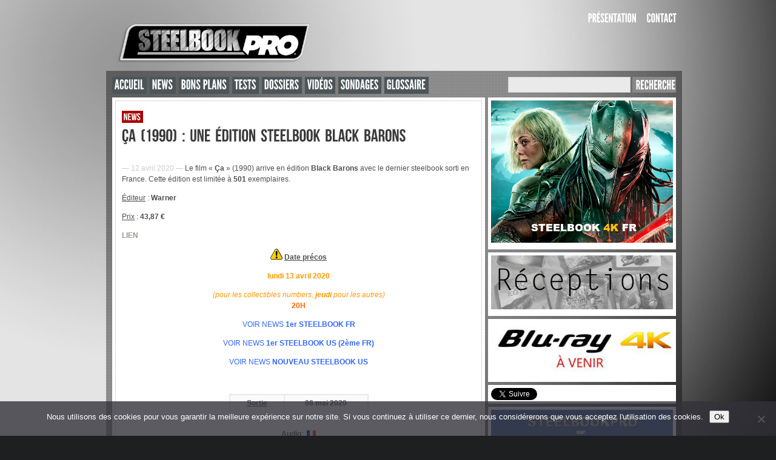

--- FILE ---
content_type: text/html; charset=UTF-8
request_url: https://steelbookpro.fr/2020/04/12/ca-1990-une-edition-steelbook-black-barons/
body_size: 28265
content:
<!DOCTYPE html PUBLIC "-//W3C//DTD XHTML 1.0 Transitional//EN" "http://www.w3.org/TR/xhtml1/DTD/xhtml1-transitional.dtd">
<html xmlns="http://www.w3.org/1999/xhtml" lang="fr-FR">

<head profile="http://gmpg.org/xfn/11">
<meta http-equiv="Content-Type" content="text/html; charset=UTF-8" />

<title>Ça (1990) : une édition steelbook Black Barons &laquo;  Steelbookpro - L'actualit&eacute; mondiale des boitiers steelbooks, pour blu-ray et jeux vid&eacute;o.</title>
<link rel="icon" type="image/jpg" href="favicon.jpg" />
<link rel="stylesheet" type="text/css" href="https://steelbookpro.fr/wp-content/themes/magzimus/style.css" />

<style>

#sidebar {
	float: left;
	margin: 0 0 0 5px;
}

#content {
	float: left;
}
</style>

<link rel="alternate" type="application/rss+xml" title="Steelbookpro RSS Feed" href="https://steelbookpro.fr/feed/" />
<link rel="alternate" type="application/atom+xml" title="Steelbookpro Atom Feed" href="https://steelbookpro.fr/feed/atom/" />
<link rel="pingback" href="https://steelbookpro.fr/xmlrpc.php" />


<link rel='dns-prefetch' href='//s.w.org' />
<link rel="alternate" type="application/rss+xml" title="Steelbookpro &raquo; Ça (1990) : une édition steelbook Black Barons Flux des commentaires" href="https://steelbookpro.fr/2020/04/12/ca-1990-une-edition-steelbook-black-barons/feed/" />
		<script type="text/javascript">
			window._wpemojiSettings = {"baseUrl":"https:\/\/s.w.org\/images\/core\/emoji\/12.0.0-1\/72x72\/","ext":".png","svgUrl":"https:\/\/s.w.org\/images\/core\/emoji\/12.0.0-1\/svg\/","svgExt":".svg","source":{"concatemoji":"https:\/\/steelbookpro.fr\/wp-includes\/js\/wp-emoji-release.min.js?ver=5.4.18"}};
			/*! This file is auto-generated */
			!function(e,a,t){var n,r,o,i=a.createElement("canvas"),p=i.getContext&&i.getContext("2d");function s(e,t){var a=String.fromCharCode;p.clearRect(0,0,i.width,i.height),p.fillText(a.apply(this,e),0,0);e=i.toDataURL();return p.clearRect(0,0,i.width,i.height),p.fillText(a.apply(this,t),0,0),e===i.toDataURL()}function c(e){var t=a.createElement("script");t.src=e,t.defer=t.type="text/javascript",a.getElementsByTagName("head")[0].appendChild(t)}for(o=Array("flag","emoji"),t.supports={everything:!0,everythingExceptFlag:!0},r=0;r<o.length;r++)t.supports[o[r]]=function(e){if(!p||!p.fillText)return!1;switch(p.textBaseline="top",p.font="600 32px Arial",e){case"flag":return s([127987,65039,8205,9895,65039],[127987,65039,8203,9895,65039])?!1:!s([55356,56826,55356,56819],[55356,56826,8203,55356,56819])&&!s([55356,57332,56128,56423,56128,56418,56128,56421,56128,56430,56128,56423,56128,56447],[55356,57332,8203,56128,56423,8203,56128,56418,8203,56128,56421,8203,56128,56430,8203,56128,56423,8203,56128,56447]);case"emoji":return!s([55357,56424,55356,57342,8205,55358,56605,8205,55357,56424,55356,57340],[55357,56424,55356,57342,8203,55358,56605,8203,55357,56424,55356,57340])}return!1}(o[r]),t.supports.everything=t.supports.everything&&t.supports[o[r]],"flag"!==o[r]&&(t.supports.everythingExceptFlag=t.supports.everythingExceptFlag&&t.supports[o[r]]);t.supports.everythingExceptFlag=t.supports.everythingExceptFlag&&!t.supports.flag,t.DOMReady=!1,t.readyCallback=function(){t.DOMReady=!0},t.supports.everything||(n=function(){t.readyCallback()},a.addEventListener?(a.addEventListener("DOMContentLoaded",n,!1),e.addEventListener("load",n,!1)):(e.attachEvent("onload",n),a.attachEvent("onreadystatechange",function(){"complete"===a.readyState&&t.readyCallback()})),(n=t.source||{}).concatemoji?c(n.concatemoji):n.wpemoji&&n.twemoji&&(c(n.twemoji),c(n.wpemoji)))}(window,document,window._wpemojiSettings);
		</script>
		<style type="text/css">
img.wp-smiley,
img.emoji {
	display: inline !important;
	border: none !important;
	box-shadow: none !important;
	height: 1em !important;
	width: 1em !important;
	margin: 0 .07em !important;
	vertical-align: -0.1em !important;
	background: none !important;
	padding: 0 !important;
}
</style>
	<link rel='stylesheet' id='wp-block-library-css'  href='https://steelbookpro.fr/wp-includes/css/dist/block-library/style.min.css?ver=5.4.18' type='text/css' media='all' />
<link rel='stylesheet' id='titan-adminbar-styles-css'  href='https://steelbookpro.fr/wp-content/plugins/anti-spam/assets/css/admin-bar.css?ver=7.3.5' type='text/css' media='all' />
<link rel='stylesheet' id='cookie-notice-front-css'  href='https://steelbookpro.fr/wp-content/plugins/cookie-notice/css/front.min.css?ver=2.5.11' type='text/css' media='all' />
<link rel='stylesheet' id='vscf-style-css'  href='https://steelbookpro.fr/wp-content/plugins/very-simple-contact-form/css/vscf-style.min.css?ver=5.4.18' type='text/css' media='all' />
<link rel='stylesheet' id='wp-polls-css'  href='https://steelbookpro.fr/wp-content/plugins/wp-polls/polls-css.css?ver=2.77.3' type='text/css' media='all' />
<style id='wp-polls-inline-css' type='text/css'>
.wp-polls .pollbar {
	margin: 1px;
	font-size: 6px;
	line-height: 8px;
	height: 8px;
	background-image: url('https://steelbookpro.fr/wp-content/plugins/wp-polls/images/default/pollbg.gif');
	border: 1px solid #c8c8c8;
}

</style>
<link rel='stylesheet' id='slb_core-css'  href='https://steelbookpro.fr/wp-content/plugins/simple-lightbox/client/css/app.css?ver=2.9.4' type='text/css' media='all' />
<link rel='stylesheet' id='tablepress-default-css'  href='https://steelbookpro.fr/wp-content/plugins/tablepress/css/default.min.css?ver=1.12' type='text/css' media='all' />
<link rel='stylesheet' id='wpdiscuz-frontend-css-css'  href='https://steelbookpro.fr/wp-content/plugins/wpdiscuz/themes/default/style.css?ver=7.6.42' type='text/css' media='all' />
<style id='wpdiscuz-frontend-css-inline-css' type='text/css'>
 #wpdcom .wpd-blog-administrator .wpd-comment-label{color:#ffffff;background-color:#00B38F;border:none}#wpdcom .wpd-blog-administrator .wpd-comment-author, #wpdcom .wpd-blog-administrator .wpd-comment-author a{color:#00B38F}#wpdcom.wpd-layout-1 .wpd-comment .wpd-blog-administrator .wpd-avatar img{border-color:#00B38F}#wpdcom.wpd-layout-2 .wpd-comment.wpd-reply .wpd-comment-wrap.wpd-blog-administrator{border-left:3px solid #00B38F}#wpdcom.wpd-layout-2 .wpd-comment .wpd-blog-administrator .wpd-avatar img{border-bottom-color:#00B38F}#wpdcom.wpd-layout-3 .wpd-blog-administrator .wpd-comment-subheader{border-top:1px dashed #00B38F}#wpdcom.wpd-layout-3 .wpd-reply .wpd-blog-administrator .wpd-comment-right{border-left:1px solid #00B38F}#wpdcom .wpd-blog-editor .wpd-comment-label{color:#ffffff;background-color:#00B38F;border:none}#wpdcom .wpd-blog-editor .wpd-comment-author, #wpdcom .wpd-blog-editor .wpd-comment-author a{color:#00B38F}#wpdcom.wpd-layout-1 .wpd-comment .wpd-blog-editor .wpd-avatar img{border-color:#00B38F}#wpdcom.wpd-layout-2 .wpd-comment.wpd-reply .wpd-comment-wrap.wpd-blog-editor{border-left:3px solid #00B38F}#wpdcom.wpd-layout-2 .wpd-comment .wpd-blog-editor .wpd-avatar img{border-bottom-color:#00B38F}#wpdcom.wpd-layout-3 .wpd-blog-editor .wpd-comment-subheader{border-top:1px dashed #00B38F}#wpdcom.wpd-layout-3 .wpd-reply .wpd-blog-editor .wpd-comment-right{border-left:1px solid #00B38F}#wpdcom .wpd-blog-author .wpd-comment-label{color:#ffffff;background-color:#00B38F;border:none}#wpdcom .wpd-blog-author .wpd-comment-author, #wpdcom .wpd-blog-author .wpd-comment-author a{color:#00B38F}#wpdcom.wpd-layout-1 .wpd-comment .wpd-blog-author .wpd-avatar img{border-color:#00B38F}#wpdcom.wpd-layout-2 .wpd-comment .wpd-blog-author .wpd-avatar img{border-bottom-color:#00B38F}#wpdcom.wpd-layout-3 .wpd-blog-author .wpd-comment-subheader{border-top:1px dashed #00B38F}#wpdcom.wpd-layout-3 .wpd-reply .wpd-blog-author .wpd-comment-right{border-left:1px solid #00B38F}#wpdcom .wpd-blog-contributor .wpd-comment-label{color:#ffffff;background-color:#00B38F;border:none}#wpdcom .wpd-blog-contributor .wpd-comment-author, #wpdcom .wpd-blog-contributor .wpd-comment-author a{color:#00B38F}#wpdcom.wpd-layout-1 .wpd-comment .wpd-blog-contributor .wpd-avatar img{border-color:#00B38F}#wpdcom.wpd-layout-2 .wpd-comment .wpd-blog-contributor .wpd-avatar img{border-bottom-color:#00B38F}#wpdcom.wpd-layout-3 .wpd-blog-contributor .wpd-comment-subheader{border-top:1px dashed #00B38F}#wpdcom.wpd-layout-3 .wpd-reply .wpd-blog-contributor .wpd-comment-right{border-left:1px solid #00B38F}#wpdcom .wpd-blog-subscriber .wpd-comment-label{color:#ffffff;background-color:#00B38F;border:none}#wpdcom .wpd-blog-subscriber .wpd-comment-author, #wpdcom .wpd-blog-subscriber .wpd-comment-author a{color:#00B38F}#wpdcom.wpd-layout-2 .wpd-comment .wpd-blog-subscriber .wpd-avatar img{border-bottom-color:#00B38F}#wpdcom.wpd-layout-3 .wpd-blog-subscriber .wpd-comment-subheader{border-top:1px dashed #00B38F}#wpdcom .wpd-blog-um_member .wpd-comment-label{color:#ffffff;background-color:#00B38F;border:none}#wpdcom .wpd-blog-um_member .wpd-comment-author, #wpdcom .wpd-blog-um_member .wpd-comment-author a{color:#00B38F}#wpdcom.wpd-layout-1 .wpd-comment .wpd-blog-um_member .wpd-avatar img{border-color:#00B38F}#wpdcom.wpd-layout-2 .wpd-comment .wpd-blog-um_member .wpd-avatar img{border-bottom-color:#00B38F}#wpdcom.wpd-layout-3 .wpd-blog-um_member .wpd-comment-subheader{border-top:1px dashed #00B38F}#wpdcom.wpd-layout-3 .wpd-reply .wpd-blog-um_member .wpd-comment-right{border-left:1px solid #00B38F}#wpdcom .wpd-blog-um_admin .wpd-comment-label{color:#ffffff;background-color:#00B38F;border:none}#wpdcom .wpd-blog-um_admin .wpd-comment-author, #wpdcom .wpd-blog-um_admin .wpd-comment-author a{color:#00B38F}#wpdcom.wpd-layout-1 .wpd-comment .wpd-blog-um_admin .wpd-avatar img{border-color:#00B38F}#wpdcom.wpd-layout-2 .wpd-comment .wpd-blog-um_admin .wpd-avatar img{border-bottom-color:#00B38F}#wpdcom.wpd-layout-3 .wpd-blog-um_admin .wpd-comment-subheader{border-top:1px dashed #00B38F}#wpdcom.wpd-layout-3 .wpd-reply .wpd-blog-um_admin .wpd-comment-right{border-left:1px solid #00B38F}#wpdcom .wpd-blog-post_author .wpd-comment-label{color:#ffffff;background-color:#00B38F;border:none}#wpdcom .wpd-blog-post_author .wpd-comment-author, #wpdcom .wpd-blog-post_author .wpd-comment-author a{color:#00B38F}#wpdcom .wpd-blog-post_author .wpd-avatar img{border-color:#00B38F}#wpdcom.wpd-layout-1 .wpd-comment .wpd-blog-post_author .wpd-avatar img{border-color:#00B38F}#wpdcom.wpd-layout-2 .wpd-comment.wpd-reply .wpd-comment-wrap.wpd-blog-post_author{border-left:3px solid #00B38F}#wpdcom.wpd-layout-2 .wpd-comment .wpd-blog-post_author .wpd-avatar img{border-bottom-color:#00B38F}#wpdcom.wpd-layout-3 .wpd-blog-post_author .wpd-comment-subheader{border-top:1px dashed #00B38F}#wpdcom.wpd-layout-3 .wpd-reply .wpd-blog-post_author .wpd-comment-right{border-left:1px solid #00B38F}#wpdcom .wpd-blog-guest .wpd-comment-label{color:#ffffff;background-color:#00B38F;border:none}#wpdcom .wpd-blog-guest .wpd-comment-author, #wpdcom .wpd-blog-guest .wpd-comment-author a{color:#00B38F}#wpdcom.wpd-layout-3 .wpd-blog-guest .wpd-comment-subheader{border-top:1px dashed #00B38F}#comments, #respond, .comments-area, #wpdcom{}#wpdcom .ql-editor > *{color:#777777}#wpdcom .ql-editor::before{}#wpdcom .ql-toolbar{border:1px solid #DDDDDD;border-top:none}#wpdcom .ql-container{border:1px solid #DDDDDD;border-bottom:none}#wpdcom .wpd-form-row .wpdiscuz-item input[type="text"], #wpdcom .wpd-form-row .wpdiscuz-item input[type="email"], #wpdcom .wpd-form-row .wpdiscuz-item input[type="url"], #wpdcom .wpd-form-row .wpdiscuz-item input[type="color"], #wpdcom .wpd-form-row .wpdiscuz-item input[type="date"], #wpdcom .wpd-form-row .wpdiscuz-item input[type="datetime"], #wpdcom .wpd-form-row .wpdiscuz-item input[type="datetime-local"], #wpdcom .wpd-form-row .wpdiscuz-item input[type="month"], #wpdcom .wpd-form-row .wpdiscuz-item input[type="number"], #wpdcom .wpd-form-row .wpdiscuz-item input[type="time"], #wpdcom textarea, #wpdcom select{border:1px solid #DDDDDD;color:#777777}#wpdcom .wpd-form-row .wpdiscuz-item textarea{border:1px solid #DDDDDD}#wpdcom input::placeholder, #wpdcom textarea::placeholder, #wpdcom input::-moz-placeholder, #wpdcom textarea::-webkit-input-placeholder{}#wpdcom .wpd-comment-text{color:#777777}#wpdcom .wpd-thread-head .wpd-thread-info{border-bottom:2px solid #00B38F}#wpdcom .wpd-thread-head .wpd-thread-info.wpd-reviews-tab svg{fill:#00B38F}#wpdcom .wpd-thread-head .wpdiscuz-user-settings{border-bottom:2px solid #00B38F}#wpdcom .wpd-thread-head .wpdiscuz-user-settings:hover{color:#00B38F}#wpdcom .wpd-comment .wpd-follow-link:hover{color:#00B38F}#wpdcom .wpd-comment-status .wpd-sticky{color:#00B38F}#wpdcom .wpd-thread-filter .wpdf-active{color:#00B38F;border-bottom-color:#00B38F}#wpdcom .wpd-comment-info-bar{border:1px dashed #33c3a6;background:#e6f8f4}#wpdcom .wpd-comment-info-bar .wpd-current-view i{color:#00B38F}#wpdcom .wpd-filter-view-all:hover{background:#00B38F}#wpdcom .wpdiscuz-item .wpdiscuz-rating > label{color:#DDDDDD}#wpdcom .wpdiscuz-item .wpdiscuz-rating:not(:checked) > label:hover, .wpdiscuz-rating:not(:checked) > label:hover ~ label{}#wpdcom .wpdiscuz-item .wpdiscuz-rating > input ~ label:hover, #wpdcom .wpdiscuz-item .wpdiscuz-rating > input:not(:checked) ~ label:hover ~ label, #wpdcom .wpdiscuz-item .wpdiscuz-rating > input:not(:checked) ~ label:hover ~ label{color:#FFED85}#wpdcom .wpdiscuz-item .wpdiscuz-rating > input:checked ~ label:hover, #wpdcom .wpdiscuz-item .wpdiscuz-rating > input:checked ~ label:hover, #wpdcom .wpdiscuz-item .wpdiscuz-rating > label:hover ~ input:checked ~ label, #wpdcom .wpdiscuz-item .wpdiscuz-rating > input:checked + label:hover ~ label, #wpdcom .wpdiscuz-item .wpdiscuz-rating > input:checked ~ label:hover ~ label, .wpd-custom-field .wcf-active-star, #wpdcom .wpdiscuz-item .wpdiscuz-rating > input:checked ~ label{color:#FFD700}#wpd-post-rating .wpd-rating-wrap .wpd-rating-stars svg .wpd-star{fill:#DDDDDD}#wpd-post-rating .wpd-rating-wrap .wpd-rating-stars svg .wpd-active{fill:#FFD700}#wpd-post-rating .wpd-rating-wrap .wpd-rate-starts svg .wpd-star{fill:#DDDDDD}#wpd-post-rating .wpd-rating-wrap .wpd-rate-starts:hover svg .wpd-star{fill:#FFED85}#wpd-post-rating.wpd-not-rated .wpd-rating-wrap .wpd-rate-starts svg:hover ~ svg .wpd-star{fill:#DDDDDD}.wpdiscuz-post-rating-wrap .wpd-rating .wpd-rating-wrap .wpd-rating-stars svg .wpd-star{fill:#DDDDDD}.wpdiscuz-post-rating-wrap .wpd-rating .wpd-rating-wrap .wpd-rating-stars svg .wpd-active{fill:#FFD700}#wpdcom .wpd-comment .wpd-follow-active{color:#ff7a00}#wpdcom .page-numbers{color:#555;border:#555 1px solid}#wpdcom span.current{background:#555}#wpdcom.wpd-layout-1 .wpd-new-loaded-comment > .wpd-comment-wrap > .wpd-comment-right{background:rgb(255,250,214)}#wpdcom.wpd-layout-2 .wpd-new-loaded-comment.wpd-comment > .wpd-comment-wrap > .wpd-comment-right{background:rgb(255,250,214)}#wpdcom.wpd-layout-2 .wpd-new-loaded-comment.wpd-comment.wpd-reply > .wpd-comment-wrap > .wpd-comment-right{background:transparent}#wpdcom.wpd-layout-2 .wpd-new-loaded-comment.wpd-comment.wpd-reply > .wpd-comment-wrap{background:rgb(255,250,214)}#wpdcom.wpd-layout-3 .wpd-new-loaded-comment.wpd-comment > .wpd-comment-wrap > .wpd-comment-right{background:rgb(255,250,214)}#wpdcom .wpd-follow:hover i, #wpdcom .wpd-unfollow:hover i, #wpdcom .wpd-comment .wpd-follow-active:hover i{color:#00B38F}#wpdcom .wpdiscuz-readmore{cursor:pointer;color:#00B38F}.wpd-custom-field .wcf-pasiv-star, #wpcomm .wpdiscuz-item .wpdiscuz-rating > label{color:#DDDDDD}.wpd-wrapper .wpd-list-item.wpd-active{border-top:3px solid #00B38F}#wpdcom.wpd-layout-2 .wpd-comment.wpd-reply.wpd-unapproved-comment .wpd-comment-wrap{border-left:3px solid rgb(255,250,214)}#wpdcom.wpd-layout-3 .wpd-comment.wpd-reply.wpd-unapproved-comment .wpd-comment-right{border-left:1px solid rgb(255,250,214)}#wpdcom .wpd-prim-button{background-color:#555555;color:#FFFFFF}#wpdcom .wpd_label__check i.wpdicon-on{color:#555555;border:1px solid #aaaaaa}#wpd-bubble-wrapper #wpd-bubble-all-comments-count{color:#1DB99A}#wpd-bubble-wrapper > div{background-color:#1DB99A}#wpd-bubble-wrapper > #wpd-bubble #wpd-bubble-add-message{background-color:#1DB99A}#wpd-bubble-wrapper > #wpd-bubble #wpd-bubble-add-message::before{border-left-color:#1DB99A;border-right-color:#1DB99A}#wpd-bubble-wrapper.wpd-right-corner > #wpd-bubble #wpd-bubble-add-message::before{border-left-color:#1DB99A;border-right-color:#1DB99A}.wpd-inline-icon-wrapper path.wpd-inline-icon-first{fill:#1DB99A}.wpd-inline-icon-count{background-color:#1DB99A}.wpd-inline-icon-count::before{border-right-color:#1DB99A}.wpd-inline-form-wrapper::before{border-bottom-color:#1DB99A}.wpd-inline-form-question{background-color:#1DB99A}.wpd-inline-form{background-color:#1DB99A}.wpd-last-inline-comments-wrapper{border-color:#1DB99A}.wpd-last-inline-comments-wrapper::before{border-bottom-color:#1DB99A}.wpd-last-inline-comments-wrapper .wpd-view-all-inline-comments{background:#1DB99A}.wpd-last-inline-comments-wrapper .wpd-view-all-inline-comments:hover,.wpd-last-inline-comments-wrapper .wpd-view-all-inline-comments:active,.wpd-last-inline-comments-wrapper .wpd-view-all-inline-comments:focus{background-color:#1DB99A}#wpdcom .ql-snow .ql-tooltip[data-mode="link"]::before{content:"Enter link:"}#wpdcom .ql-snow .ql-tooltip.ql-editing a.ql-action::after{content:"Enregistrer"}#wpdcom .wpdem-sticker-container.wpdem-sticker-open{height:auto;max-height:200px;padding:15px;-moz-box-shadow:inset 0 0 15px #eee;-webkit-box-shadow:inset 0 0 15px #eee;box-shadow:inset 0 0 15px #eee}#wpdcom .ql-editor img.wpdem-sticker{height:20px;max-height:20px;width:auto}.ql-snow.ql-toolbar button.ql-wpdsticker svg{fill:#07b290;width:17px;height:17px}.ql-snow.ql-toolbar button.ql-wpdsticker:hover svg{fill:#0f997d}.ql-snow.ql-toolbar button.ql-emoji svg{color:#ffa600;width:17px;height:17px}.ql-snow.ql-toolbar button.ql-emoji:hover svg{color:#ff7200}#wpcomm .wmu-active{border-bottom:1px solid #00B38F}.comments-area{width:auto;margin:0 auto}#wpcomm .wc-vote-link.wc-down{display:none !important}
</style>
<link rel='stylesheet' id='wpdiscuz-fa-css'  href='https://steelbookpro.fr/wp-content/plugins/wpdiscuz/assets/third-party/font-awesome-5.13.0/css/fa.min.css?ver=7.6.42' type='text/css' media='all' />
<link rel='stylesheet' id='wpdiscuz-combo-css-css'  href='https://steelbookpro.fr/wp-content/plugins/wpdiscuz/assets/css/wpdiscuz-combo.min.css?ver=5.4.18' type='text/css' media='all' />
<link rel='stylesheet' id='wpdiscuz-smile-css-css'  href='https://steelbookpro.fr/wp-content/plugins/wpdiscuz-emoticons/assets/third-party/quill-emoji/quill-emoji.min.css?ver=7.0.12' type='text/css' media='all' />
<link rel='stylesheet' id='wmu-frontend-css-css'  href='https://steelbookpro.fr/wp-content/plugins/wpdiscuz-media-uploader/assets/css/wmu-frontend.min.css?ver=7.0.8' type='text/css' media='all' />
<script type='text/javascript' src='https://steelbookpro.fr/wp-includes/js/jquery/jquery.js?ver=1.12.4-wp'></script>
<script type='text/javascript' src='https://steelbookpro.fr/wp-includes/js/jquery/jquery-migrate.min.js?ver=1.4.1'></script>
<script type='text/javascript'>
var cnArgs = {"ajaxUrl":"https:\/\/steelbookpro.fr\/wp-admin\/admin-ajax.php","nonce":"1d4ffb8649","hideEffect":"fade","position":"bottom","onScroll":false,"onScrollOffset":100,"onClick":false,"cookieName":"cookie_notice_accepted","cookieTime":15811200,"cookieTimeRejected":15811200,"globalCookie":false,"redirection":false,"cache":false,"revokeCookies":false,"revokeCookiesOpt":"automatic"};
</script>
<script type='text/javascript' src='https://steelbookpro.fr/wp-content/plugins/cookie-notice/js/front.min.js?ver=2.5.11'></script>
<script type='text/javascript' src='https://steelbookpro.fr/wp-content/themes/magzimus/includes/js/respond.min.js?ver=5.4.18'></script>
<script type='text/javascript' src='https://steelbookpro.fr/wp-content/themes/magzimus/includes/js/jquery.prettyPhoto.js?ver=5.4.18'></script>
<script type='text/javascript' src='https://steelbookpro.fr/wp-content/themes/magzimus/includes/js/jquery-supersleight.js?ver=5.4.18'></script>
<script type='text/javascript' src='https://steelbookpro.fr/wp-content/themes/magzimus/includes/js/jquery.nivo.slider.js?ver=5.4.18'></script>
<script type='text/javascript' src='https://steelbookpro.fr/wp-content/themes/magzimus/includes/js/jquery.iosslider.min.js?ver=5.4.18'></script>
<script type='text/javascript' src='https://steelbookpro.fr/wp-content/themes/magzimus/fonts/cufon-yui.js?ver=5.4.18'></script>
<script type='text/javascript' src='https://steelbookpro.fr/wp-content/themes/magzimus/fonts/Bebas_Neue_400.font.js?ver=5.4.18'></script>
<script type='text/javascript' src='https://steelbookpro.fr/wp-content/themes/magzimus/fonts/League_Gothic_400.font.js?ver=5.4.18'></script>
<script type='text/javascript' src='https://steelbookpro.fr/wp-content/themes/magzimus/includes/js/init.js?ver=5.4.18'></script>
<link rel='https://api.w.org/' href='https://steelbookpro.fr/wp-json/' />
<link rel="EditURI" type="application/rsd+xml" title="RSD" href="https://steelbookpro.fr/xmlrpc.php?rsd" />
<link rel="wlwmanifest" type="application/wlwmanifest+xml" href="https://steelbookpro.fr/wp-includes/wlwmanifest.xml" /> 
<link rel='prev' title='Que faites vous des flyers des steelbooks ?' href='https://steelbookpro.fr/2020/04/12/gardez-vous-les-flyers-des-steelbooks/' />
<link rel='next' title='Terrifier : un steelbook exclusif Cine-Museum [MAJ: Aperçu]' href='https://steelbookpro.fr/2019/10/22/terrifier-un-steelbook-exclusif-cine-museum/' />
<meta name="generator" content="WordPress 5.4.18" />
<link rel="canonical" href="https://steelbookpro.fr/2020/04/12/ca-1990-une-edition-steelbook-black-barons/" />
<link rel='shortlink' href='https://steelbookpro.fr/?p=49160' />
<link rel="alternate" type="application/json+oembed" href="https://steelbookpro.fr/wp-json/oembed/1.0/embed?url=https%3A%2F%2Fsteelbookpro.fr%2F2020%2F04%2F12%2Fca-1990-une-edition-steelbook-black-barons%2F" />
<link rel="alternate" type="text/xml+oembed" href="https://steelbookpro.fr/wp-json/oembed/1.0/embed?url=https%3A%2F%2Fsteelbookpro.fr%2F2020%2F04%2F12%2Fca-1990-une-edition-steelbook-black-barons%2F&#038;format=xml" />
<link rel="apple-touch-icon" sizes="180x180" href="/wp-content/uploads/fbrfg/apple-touch-icon.png?v=gAdM9W0n4x">
<link rel="icon" type="image/png" sizes="32x32" href="/wp-content/uploads/fbrfg/favicon-32x32.png?v=gAdM9W0n4x">
<link rel="icon" type="image/png" sizes="16x16" href="/wp-content/uploads/fbrfg/favicon-16x16.png?v=gAdM9W0n4x">
<link rel="manifest" href="/wp-content/uploads/fbrfg/site.webmanifest?v=gAdM9W0n4x">
<link rel="shortcut icon" href="/wp-content/uploads/fbrfg/favicon.ico?v=gAdM9W0n4x">
<meta name="msapplication-TileColor" content="#da532c">
<meta name="msapplication-config" content="/wp-content/uploads/fbrfg/browserconfig.xml?v=gAdM9W0n4x">
<meta name="theme-color" content="#ffffff"><style type="text/css">#logo { background-image: url('https://steelbookpro.fr/wp-content/uploads/2018/08/STEEL-PRO-LOGO2.png'); }
#categories_menu ul li, #categories_menu ul li a, .categories-toggle { background-color: #4c5559; }
#categories_menu ul li, #categories_menu ul li a, .categories-toggle { color: #ffffff; }
#menu ul li a { color: #ffffff; }
.widgettitle { background-color: #4c5559; }
.widgettitle { color: #ffffff; }
#content, #content_full, .widget, #slider-container, .post, .page, .iosSlider_wrapper { background-color: #ffffff; }
body { color: #4f4f4f; }
.entry a, #comments a, #reply a, #sidebar p a { color: #9c9995; }
.post_title, .post_title a, .subtitle, .subtitle a { color: #3a3a3a; }
.entry blockquote, .entry pre, .entry code, .comment { background-color: #fafafa; }
.date, .comments_number, .comments_text { color: #aeaeae; }
.archive_title a, .nivo-caption, .slide_metadata { color: #ffffff; }
.post-categories a, .nivo-caption span, .category_item, .slide_category { background-color: #a90404; }
.post-categories a, .nivo-caption span, .category_item { color: #ffffff; }
.inputtext, .inputarea, #s { background-color: #eaeaea; }
.inputtext, .inputarea, #s { color: #111111; }
#submit, #searchsubmit, .inputbutton { background-color: #898989; }
#submit, #searchsubmit, .inputbutton { color: #ffffff; }
.widgetbtitle { color: #b1aaa6; }
#footer { background-color: #111111; }
#footer { color: #efefef; }
.widgetb a, .widgetb_container li a { color: #96918b; }
.twitter_status li { background-color: #000000; }
#sidebar .widget_container li a, .navigation_item a, .widget_container th, .widget_container td { background-color: #f2f2f2; }
#sidebar .widget_container li a, .navigation_item a, .widget_container th, .widget_container td { color: #686868; }
</style><style>

<style>
<style type="text/css">.recentcomments a{display:inline !important;padding:0 !important;margin:0 !important;}</style><style type="text/css" id="custom-background-css">
body.custom-background { background-image: url("https://steelbookpro.fr/wp-content/uploads/2025/12/Fond-sbp-5.jpg"); background-position: left top; background-size: cover; background-repeat: no-repeat; background-attachment: fixed; }
</style>
			<style type="text/css" id="wp-custom-css">
			#logo {
	background: none;
}
#wpdcom .wpd-comment-text img {
   float: none;
   border: none;
   padding: 0;
}		</style>
		
		<script type="text/javascript">
			Cufon.replace('#categories_menu ul li a, .categories-toggle, #menu ul li a, #searchsubmit, #submit, .nivo-caption, .archive_title a, .widgettitle, .widgetbtitle, .alert', {fontFamily: 'League Gothic'});
			Cufon.replace('.nivo-caption p, .nivo-caption span, .slide_metadata, .post_title, .pagetitle, .archive .post-categories a, .category_item, .singlepost .post-categories a, .comments_number, .comments_text, .entry h1, .entry h3, .entry h4, .entry h5, .entry h6, .subtitle, .btn', {fontFamily: 'Bebas Neue'});
			
			// If you need accents, reverse accents, and other language-specific characters, comment the two lines above and uncomment the line below
			//Cufon.replace('#categories_menu ul li a, #menu ul li a, #searchsubmit, #submit, .nivo-caption, .archive_title a, .widgettitle, .widgetbtitle, .nivo-caption p, .nivo-caption span, .post_title, .pagetitle, .archive .post-categories a, .category_item, .singlepost .post-categories a, .comments_number, .comments_text, .entry h1, .entry h3, .entry h4, .entry h5, .entry h6, .subtitle', {fontFamily: 'League Gothic'});
			
</script>

</head>

<body class="post-template-default single single-post postid-49160 single-format-standard custom-background cookies-not-set">

<!-- INITIALIZE FACEBOOK COMMENTS -->


<!-- DO NOT DELETE THIS!!! -->
<div id="options">
	<input type="hidden" name="option[ts_slider_speed]" id="ts_slider_speed" value="6" />
</div>

<!-- START EDITING HERE-->

<div id="container">

	<div id="header">
			
		<a href="https://steelbookpro.fr" id="logo" data-wpel-link="internal"><img src="https://steelbookpro.fr/wp-content/uploads/2018/08/STEEL-PRO-LOGO2.png" /></a>
    	
    	<div id="menu">
    		
    		<div class="menu-steelbookpro2-container"><ul id="menu-steelbookpro2" class="menu"><li id="menu-item-151" class="menu-item menu-item-type-post_type menu-item-object-page menu-item-151"><a href="https://steelbookpro.fr/presentation/" data-wpel-link="internal">Présentation</a></li>
<li id="menu-item-47" class="menu-item menu-item-type-post_type menu-item-object-page menu-item-47"><a href="https://steelbookpro.fr/contact/" data-wpel-link="internal">Contact</a></li>
</ul></div>    		
    	</div>
    	
    	
    	
    	<div class="clearer"></div>
    	
    	<div id="social_links">
    		
    		    		
    	</div>
    	
    	<div class="clearer"></div>
		
	</div>

	<div class="clearer"></div>
	
	<div id="wrapper">
	
		<div id="categories_menu" class="containerblock">
		
			<a href="#" class="categories-toggle menu-toggle-control">Menu</a>
		
			<div class="menu-steelbookpro-container"><ul id="menu-steelbookpro" class="menu"><li id="menu-item-83" class="menu-item menu-item-type-custom menu-item-object-custom menu-item-83"><a href="http://www.steelbookpro.fr" data-wpel-link="internal">Accueil</a></li>
<li id="menu-item-89" class="menu-item menu-item-type-custom menu-item-object-custom menu-item-89"><a href="http://steelbookpro.fr/?cat=6" data-wpel-link="internal">News</a></li>
<li id="menu-item-6619" class="menu-item menu-item-type-taxonomy menu-item-object-category menu-item-6619"><a href="https://steelbookpro.fr/category/bons-plans/" data-wpel-link="internal">Bons plans</a></li>
<li id="menu-item-90" class="menu-item menu-item-type-custom menu-item-object-custom menu-item-90"><a href="http://steelbookpro.fr/?cat=4" data-wpel-link="internal">Tests</a></li>
<li id="menu-item-320" class="menu-item menu-item-type-taxonomy menu-item-object-category menu-item-320"><a href="https://steelbookpro.fr/category/dossiers/" data-wpel-link="internal">Dossiers</a></li>
<li id="menu-item-3068" class="menu-item menu-item-type-custom menu-item-object-custom menu-item-3068"><a href="https://www.youtube.com/channel/UCdpjFYxcymTA16Xi19FfR6A/videos" data-wpel-link="external" target="_blank" rel="nofollow external noopener noreferrer" class="ext-link">Vidéos</a></li>
<li id="menu-item-1741" class="menu-item menu-item-type-taxonomy menu-item-object-category menu-item-1741"><a href="https://steelbookpro.fr/category/sondages/" data-wpel-link="internal">Sondages</a></li>
<li id="menu-item-25397" class="menu-item menu-item-type-post_type menu-item-object-page menu-item-25397"><a href="https://steelbookpro.fr/glossaire/" data-wpel-link="internal">Glossaire</a></li>
</ul></div>			
			<form role="search" method="get" id="searchform" action="https://steelbookpro.fr" >
	<div><label class="screen-reader-text" for="s">Search for:</label>
	<input type="text" value="" name="s" id="s" />
	<button id="searchsubmit" type="submit">Recherche</button>
	</div>
</form>			
			<div class="clearer"></div>
		
		</div>
	

	<div id="main" class="containerblock">
		
		<div id="content">
		
								
						<div class="singlepost post-49160 post type-post status-publish format-standard has-post-thumbnail hentry category-news" id="post-49160">
		    				
		    				<ul class="post-categories">
	<li><a href="https://steelbookpro.fr/category/news/" rel="category tag" data-wpel-link="internal">News</a></li></ul><div class="clearer"></div>
		    				
		    				<h2 class="post_title">Ça (1990) : une édition steelbook Black Barons</h2>
		    				
		    				<div class="clearer"></div>
		    				
		    				<div class="date">
		    								    			</div>
			    				
			    			<div class="entry">
			    				
				    		<p>&nbsp;</p>
<p><span style="color: #cccccc;">&#8212; 12 avril 2020 &#8212;</span> Le film « <b>Ça</b> » (1990) arrive en édition <strong>Black Barons</strong> avec le dernier steelbook sorti en France. Cette édition est limitée à <strong>501 </strong>exemplaires.</p>
<p><span style="text-decoration: underline;">Éditeur</span> : <strong>Warner</strong></p>
<p><span style="text-decoration: underline;">Prix</span> : <b>43,87 €</b></p>
<p><a href="https://www.filmarena-eng.com/blu-ray-black-barons-21-stephen-kings-it-1990-fullslip-steelbook-limited-collectors-edition-numbered" data-wpel-link="external" target="_blank" rel="nofollow external noopener noreferrer" class="ext-link"><strong>LIEN</strong></a></p>
<p style="text-align: center;"><a href="https://steelbookpro.fr/wp-content/uploads/2016/02/attention1.png" data-slb-active="1" data-slb-asset="146723323" data-slb-internal="0" data-slb-group="49160" data-wpel-link="internal"><img class="alignnone wp-image-16207" src="https://steelbookpro.fr/wp-content/uploads/2016/02/attention1.png" alt="attention" width="20" height="18" /></a> <span style="text-decoration: underline;"><strong>Date précos</strong></span></p>
<p style="text-align: center;"><span style="color: #ff9900;"><strong> lundi 13 avril 2020 </strong></span></p>
<p style="text-align: center;"><em><span style="color: #ff9900;">(pour les collectibles numbers, <strong>jeudi</strong> pour les autres)</span></em><br />
<span style="color: #ff6600;"> <strong> 20H</strong></span></p>
<p style="text-align: center;"><span style="color: #3366ff;"><a style="color: #3366ff;" href="https://steelbookpro.fr/2016/06/27/ca-il-est-revenu-en-steelbook-fr/" data-wpel-link="internal">VOIR </a><a style="color: #3366ff;" href="https://steelbookpro.fr/2016/06/27/ca-il-est-revenu-en-steelbook-fr/" data-wpel-link="internal">NEWS </a><strong><a style="color: #3366ff;" href="https://steelbookpro.fr/2016/06/27/ca-il-est-revenu-en-steelbook-fr/" data-wpel-link="internal">1er STEELBOOK FR</a></strong></span></p>
<p style="text-align: center;"><span style="color: #3366ff;"><a style="color: #3366ff;" href="https://steelbookpro.fr/2018/10/01/ca-1990-un-steelbook-us/" data-wpel-link="internal">VOIR NEWS </a><strong><a style="color: #3366ff;" href="https://steelbookpro.fr/2018/10/01/ca-1990-un-steelbook-us/" data-wpel-link="internal">1er STEELBOOK US (2ème FR)</a></strong></span></p>
<p style="text-align: center;"><a href="https://steelbookpro.fr/2019/05/28/ca-il-est-revenu-un-nouveau-steelbook-us/" data-wpel-link="internal"><span style="color: #3366ff;">VOIR NEWS <strong>NOUVEAU STEELBOOK US</strong></span></a></p>
<p>&nbsp;</p>
<table style="width: 39.5604%; height: 42px;" border="1">
<tbody>
<tr>
<td align="center"><strong><span style="text-decoration: underline;">Sortie</span></strong></td>
<td align="center"><strong>06 mai 2020</strong></td>
</tr>
</tbody>
</table>
<p style="text-align: center;"><strong><span style="text-decoration: underline;">Audio</span></strong>:  <a href="https://steelbookpro.fr/wp-content/uploads/2020/03/Drapeau-FR-1.png" data-slb-active="1" data-slb-asset="637562706" data-slb-internal="0" data-slb-group="49160" data-wpel-link="internal"><img class="alignnone size-full wp-image-48788" src="https://steelbookpro.fr/wp-content/uploads/2020/03/Drapeau-FR-1.png" alt="" width="15" height="10" /></a><br />
<strong><span style="text-decoration: underline;">Sous-titres</span></strong>:  <a href="https://steelbookpro.fr/wp-content/uploads/2020/03/Drapeau-FR-1.png" data-slb-active="1" data-slb-asset="637562706" data-slb-internal="0" data-slb-group="49160" data-wpel-link="internal"><img class="alignnone size-full wp-image-48788" src="https://steelbookpro.fr/wp-content/uploads/2020/03/Drapeau-FR-1.png" alt="" width="15" height="10" /></a></p>
<p>&nbsp;</p>
<p style="text-align: center;"><a href="https://steelbookpro.fr/wp-content/uploads/2020/04/Untitled-1kgy.jpg" data-slb-active="1" data-slb-asset="379580272" data-slb-internal="0" data-slb-group="49160" data-wpel-link="internal"><img class="alignnone  wp-image-49162" src="https://steelbookpro.fr/wp-content/uploads/2020/04/Untitled-1kgy.jpg" alt="" width="305" height="423" /></a></p>
<p style="text-align: center;"><em>(cliquez pour agrandir)</em></p>
<p style="text-align: center;"><a href="https://steelbookpro.fr/wp-content/uploads/2020/04/91646023_2595242787378919_6567070270496964608_o-1.jpg" data-slb-active="1" data-slb-asset="891472223" data-slb-internal="0" data-slb-group="49160" data-wpel-link="internal"><img class="alignnone  wp-image-49163" src="https://steelbookpro.fr/wp-content/uploads/2020/04/91646023_2595242787378919_6567070270496964608_o-1.jpg" alt="" width="565" height="565" srcset="https://steelbookpro.fr/wp-content/uploads/2020/04/91646023_2595242787378919_6567070270496964608_o-1.jpg 960w, https://steelbookpro.fr/wp-content/uploads/2020/04/91646023_2595242787378919_6567070270496964608_o-1-300x300.jpg 300w, https://steelbookpro.fr/wp-content/uploads/2020/04/91646023_2595242787378919_6567070270496964608_o-1-150x150.jpg 150w, https://steelbookpro.fr/wp-content/uploads/2020/04/91646023_2595242787378919_6567070270496964608_o-1-768x768.jpg 768w" sizes="(max-width: 565px) 100vw, 565px" /></a></p>
<p><a href="https://www.filmarena-eng.com/blu-ray-black-barons-21-stephen-kings-it-1990-fullslip-steelbook-limited-collectors-edition-numbered" data-wpel-link="external" target="_blank" rel="nofollow external noopener noreferrer" class="ext-link"><strong>LIEN</strong></a></p>
<p>&nbsp;</p>
			    				<!-- AddThis Button BEGIN -->
			    					<div class="addthis_toolbox addthis_default_style addthis_32x32_style">
			    						<a class="addthis_button_facebook"></a>
			    						<a class="addthis_button_twitter"></a>
			    						<a class="addthis_button_pinterest_share"></a>
			    						<a class="addthis_button_google_plusone_share"></a>
			    						<a class="addthis_button_compact"></a><a class="addthis_counter addthis_bubble_style"></a>
			    					</div>
			    					<script type="text/javascript" src="//s7.addthis.com/js/300/addthis_widget.js#pubid=xa-518448fb45ffce31"></script>
			    				<!-- AddThis Button END -->
			    							    			
			    			</div>
		    				
		    				<div class="clearer"></div>
		    				
		    				<div class="clearer"></div>
		    				
		    			</div>
					
				
					    <div class="wpdiscuz_top_clearing"></div>
    <div id='comments' class='comments-area'><div id='respond' style='width: 0;height: 0;clear: both;margin: 0;padding: 0;'></div>    <div id="wpdcom" class="wpdiscuz_unauth wpd-default wpd-layout-2 wpd-comments-open">
                    <div class="wc_social_plugin_wrapper">
                            </div>
            <div class="wpd-form-wrap">
                <div class="wpd-form-head">
                                            <div class="wpd-sbs-toggle">
                            <i class="far fa-envelope"></i> <span
                                class="wpd-sbs-title">Me tenir informé</span>
                            <i class="fas fa-caret-down"></i>
                        </div>
                                            <div class="wpd-auth">
                                                <div class="wpd-login">
                                                    </div>
                    </div>
                </div>
                                                    <div class="wpdiscuz-subscribe-bar wpdiscuz-hidden">
                                                    <form action="https://steelbookpro.fr/wp-admin/admin-ajax.php?action=wpdAddSubscription"
                                  method="post" id="wpdiscuz-subscribe-form">
                                <div class="wpdiscuz-subscribe-form-intro">M&#039;avertir </div>
                                <div class="wpdiscuz-subscribe-form-option"
                                     style="width:40%;">
                                    <select class="wpdiscuz_select" name="wpdiscuzSubscriptionType">
                                                                                    <option value="post">de tout nouveau commentaire</option>
                                                                                                                                <option
                                                value="all_comment" >si on me répond</option>
                                                                                </select>
                                </div>
                                                                    <div class="wpdiscuz-item wpdiscuz-subscribe-form-email">
                                        <input class="email" type="email" name="wpdiscuzSubscriptionEmail"
                                               required="required" value=""
                                               placeholder="Email"/>
                                    </div>
                                                                    <div class="wpdiscuz-subscribe-form-button">
                                    <input id="wpdiscuz_subscription_button" class="wpd-prim-button wpd_not_clicked"
                                           type="submit"
                                           value="›"
                                           name="wpdiscuz_subscription_button"/>
                                </div>
                                <input type="hidden" id="wpdiscuz_subscribe_form_nonce" name="wpdiscuz_subscribe_form_nonce" value="7ff9b4d92a" /><input type="hidden" name="_wp_http_referer" value="/2020/04/12/ca-1990-une-edition-steelbook-black-barons/" />                            </form>
                                                </div>
                            <div
            class="wpd-form wpd-form-wrapper wpd-main-form-wrapper" id='wpd-main-form-wrapper-0_0'>
                                        <form  method="post" enctype="multipart/form-data" data-uploading="false" class="wpd_comm_form wpd_main_comm_form"                >
                                        <div class="wpd-field-comment">
                        <div class="wpdiscuz-item wc-field-textarea">
                            <div class="wpdiscuz-textarea-wrap ">
                                                                                                        <div class="wpd-avatar">
                                        <img alt='guest' src='https://secure.gravatar.com/avatar/1e4ed25dbb8da4daf1406b1bb10ae1f6?s=56&#038;d=wavatar&#038;r=g' srcset='https://secure.gravatar.com/avatar/1e4ed25dbb8da4daf1406b1bb10ae1f6?s=112&#038;d=wavatar&#038;r=g 2x' class='avatar avatar-56 photo' height='56' width='56' />                                    </div>
                                                <div id="wpd-editor-wraper-0_0" style="display: none;">
                <div id="wpd-editor-char-counter-0_0"
                     class="wpd-editor-char-counter"></div>
                <label style="display: none;" for="wc-textarea-0_0">Label</label>
                <textarea id="wc-textarea-0_0" name="wc_comment"
                          class="wc_comment wpd-field"></textarea>
                <div id="wpd-editor-0_0"></div>
                        <div id="wpd-editor-toolbar-0_0">
                            <button title="En gras"
                        class="ql-bold"  ></button>
                                <button title="Italique"
                        class="ql-italic"  ></button>
                                <button title="Souligné"
                        class="ql-underline"  ></button>
                                <button title="Barré"
                        class="ql-strike"  ></button>
                                <button title="Liste ordonnée"
                        class="ql-list" value='ordered' ></button>
                                <button title="Liste non ordonnée"
                        class="ql-list" value='bullet' ></button>
                                <button title="Bloc de citation"
                        class="ql-blockquote"  ></button>
                                <button title="Bloc de code"
                        class="ql-code-block"  ></button>
                                <button title="Lien"
                        class="ql-link"  ></button>
                                <button title="Code source"
                        class="ql-sourcecode"  data-wpde_button_name='sourcecode'>{}</button>
                                <button title="Spoiler"
                        class="ql-spoiler"  data-wpde_button_name='spoiler'>[+]</button>
                                <button title=""
                        class="ql-wpdsticker"  data-wpde_button_name='sticker'><svg viewBox="0 0 24 24"><title>Stickers</title><path d="M5.5,2C3.56,2 2,3.56 2,5.5V18.5C2,20.44 3.56,22 5.5,22H16L22,16V5.5C22,3.56 20.44,2 18.5,2H5.5M5.75,4H18.25A1.75,1.75 0 0,1 20,5.75V15H18.5C16.56,15 15,16.56 15,18.5V20H5.75A1.75,1.75 0 0,1 4,18.25V5.75A1.75,1.75 0 0,1 5.75,4M14.44,6.77C14.28,6.77 14.12,6.79 13.97,6.83C13.03,7.09 12.5,8.05 12.74,9C12.79,9.15 12.86,9.3 12.95,9.44L16.18,8.56C16.18,8.39 16.16,8.22 16.12,8.05C15.91,7.3 15.22,6.77 14.44,6.77M8.17,8.5C8,8.5 7.85,8.5 7.7,8.55C6.77,8.81 6.22,9.77 6.47,10.7C6.5,10.86 6.59,11 6.68,11.16L9.91,10.28C9.91,10.11 9.89,9.94 9.85,9.78C9.64,9 8.95,8.5 8.17,8.5M16.72,11.26L7.59,13.77C8.91,15.3 11,15.94 12.95,15.41C14.9,14.87 16.36,13.25 16.72,11.26Z" /></svg></button>
                            <div class="wpd-editor-buttons-right">
                <span class='wmu-upload-wrap' wpd-tooltip='Ajoutez une image à ce commentaire' wpd-tooltip-position='left'><label class='wmu-add'><i class='fas fa-paperclip'></i><input style='display:none;' class='wmu-add-files' type='file' name='wmu_files' multiple /></label></span>            </div>
        </div>
                    </div>
                                        </div>
                        </div>
                    </div>
                    <div class="wpd-form-foot" >
                        <div class="wpdiscuz-textarea-foot">
                                                        <div class="wpdiscuz-button-actions"><div class='wmu-action-wrap'><div class='wmu-tabs wmu-images-tab wmu-hide'></div><div class='wmu-tabs wmu-videos-tab wmu-hide'></div><div class='wmu-tabs wmu-files-tab wmu-hide'></div></div></div>
                        </div>
                                <div class="wpd-form-row">
                    <div class="wpd-form-col-left">
                        <div class="wpdiscuz-item wc_name-wrapper wpd-has-icon">
                                    <div class="wpd-field-icon"><i
                            class="fas fa-user"></i>
                    </div>
                                    <input id="wc_name-0_0" value="" required='required' aria-required='true'                       class="wc_name wpd-field" type="text"
                       name="wc_name"
                       placeholder="Nom*"
                       maxlength="50" pattern='.{3,50}'                       title="">
                <label for="wc_name-0_0"
                       class="wpdlb">Nom*</label>
                            </div>
                        <div class="wpdiscuz-item wc_email-wrapper wpd-has-icon">
                                    <div class="wpd-field-icon"><i
                            class="fas fa-at"></i>
                    </div>
                                    <input id="wc_email-0_0" value=""                        class="wc_email wpd-field" type="email"
                       name="wc_email"
                       placeholder="Email"/>
                <label for="wc_email-0_0"
                       class="wpdlb">Email</label>
                            </div>
                    </div>
                <div class="wpd-form-col-right">
                    <div class="wpdiscuz-item wpd-field-group wpd-field-checkbox wpd-field-agreement wpd-field-single custom_field_5b706af371b71-wrapper wpd-required-group wpd-has-desc">
            <div class="wpd-field-group-title">
                <div class="wpd-item">
                    <input id="custom_field_5b706af371b71-1_0_0" type="checkbox"
                           name="custom_field_5b706af371b71" value="1"
                           class="custom_field_5b706af371b71 wpd-field wpd-agreement-checkbox  wpd_agreement_hide " required>
                    <label class="wpd-field-label wpd-cursor-pointer"
                           for="custom_field_5b706af371b71-1_0_0">J'accepte les <a href=" https://steelbookpro.fr/conditions-generales-dutilisation/ " target="_blank" data-wpel-link="internal"> conditions </a> et la <a href="https://steelbookpro.fr/politique-de-confidentialite/ " data-wpel-link="internal"> confidentialité Politique </a></label>
                </div>
            </div>
                            <div class="wpd-field-desc">
                    <i class="far fa-question-circle"></i><span>Le formulaire de commentaires recueille vos nom, email et contenu pour nous permettre de garder une trace des commentaires placés sur le site. Veuillez lire et accepter les conditions générales et la politique de confidentialité de notre site Web pour publier un commentaire.</span>
                </div>
                    </div>
                <div class="wc-field-submit">
                                                <label class="wpd_label"
                           wpd-tooltip="M&#039;avertir des prochaines réponses à ce commentaire">
                        <input id="wc_notification_new_comment-0_0"
                               class="wc_notification_new_comment-0_0 wpd_label__checkbox"
                               value="comment" type="checkbox"
                               name="wpdiscuz_notification_type" />
                        <span class="wpd_label__text">
                                <span class="wpd_label__check">
                                    <i class="fas fa-bell wpdicon wpdicon-on"></i>
                                    <i class="fas fa-bell-slash wpdicon wpdicon-off"></i>
                                </span>
                            </span>
                    </label>
                            <input id="wpd-field-submit-0_0"
                   class="wc_comm_submit wpd_not_clicked wpd-prim-button" type="submit"
                   name="submit" value="Poster un commentaire"
                   aria-label="Poster un commentaire"/>
        </div>
                </div>
                    <div class="clearfix"></div>
        </div>
                            </div>
                                        <input type="hidden" class="wpdiscuz_unique_id" value="0_0"
                           name="wpdiscuz_unique_id">
                    <!-- Anti-spam plugin wordpress.org/plugins/anti-spam/ --><div class="wantispam-required-fields"><input type="hidden" name="wantispam_t" class="wantispam-control wantispam-control-t" value="1769051473" /><div class="wantispam-group wantispam-group-q" style="clear: both;">
					<label>Current ye@r <span class="required">*</span></label>
					<input type="hidden" name="wantispam_a" class="wantispam-control wantispam-control-a" value="2026" />
					<input type="text" name="wantispam_q" class="wantispam-control wantispam-control-q" value="7.3.5" autocomplete="off" />
				  </div>
<div class="wantispam-group wantispam-group-e" style="display: none;">
					<label>Leave this field empty</label>
					<input type="text" name="wantispam_e_email_url_website" class="wantispam-control wantispam-control-e" value="" autocomplete="off" />
				  </div>
</div><!--\End Anti-spam plugin -->                </form>
                        </div>
                <div id="wpdiscuz_hidden_secondary_form" style="display: none;">
                    <div
            class="wpd-form wpd-form-wrapper wpd-secondary-form-wrapper" id='wpd-secondary-form-wrapper-wpdiscuzuniqueid' style='display: none;'>
                            <div class="wpd-secondary-forms-social-content"></div>
                <div class="clearfix"></div>
                                        <form  method="post" enctype="multipart/form-data" data-uploading="false" class="wpd_comm_form wpd-secondary-form-wrapper"                >
                                        <div class="wpd-field-comment">
                        <div class="wpdiscuz-item wc-field-textarea">
                            <div class="wpdiscuz-textarea-wrap ">
                                                                                                        <div class="wpd-avatar">
                                        <img alt='guest' src='https://secure.gravatar.com/avatar/85d122a1d790609614ea912e58ed1498?s=56&#038;d=wavatar&#038;r=g' srcset='https://secure.gravatar.com/avatar/85d122a1d790609614ea912e58ed1498?s=112&#038;d=wavatar&#038;r=g 2x' class='avatar avatar-56 photo' height='56' width='56' />                                    </div>
                                                <div id="wpd-editor-wraper-wpdiscuzuniqueid" style="display: none;">
                <div id="wpd-editor-char-counter-wpdiscuzuniqueid"
                     class="wpd-editor-char-counter"></div>
                <label style="display: none;" for="wc-textarea-wpdiscuzuniqueid">Label</label>
                <textarea id="wc-textarea-wpdiscuzuniqueid" name="wc_comment"
                          class="wc_comment wpd-field"></textarea>
                <div id="wpd-editor-wpdiscuzuniqueid"></div>
                        <div id="wpd-editor-toolbar-wpdiscuzuniqueid">
                            <button title="En gras"
                        class="ql-bold"  ></button>
                                <button title="Italique"
                        class="ql-italic"  ></button>
                                <button title="Souligné"
                        class="ql-underline"  ></button>
                                <button title="Barré"
                        class="ql-strike"  ></button>
                                <button title="Liste ordonnée"
                        class="ql-list" value='ordered' ></button>
                                <button title="Liste non ordonnée"
                        class="ql-list" value='bullet' ></button>
                                <button title="Bloc de citation"
                        class="ql-blockquote"  ></button>
                                <button title="Bloc de code"
                        class="ql-code-block"  ></button>
                                <button title="Lien"
                        class="ql-link"  ></button>
                                <button title="Code source"
                        class="ql-sourcecode"  data-wpde_button_name='sourcecode'>{}</button>
                                <button title="Spoiler"
                        class="ql-spoiler"  data-wpde_button_name='spoiler'>[+]</button>
                                <button title=""
                        class="ql-wpdsticker"  data-wpde_button_name='sticker'><svg viewBox="0 0 24 24"><title>Stickers</title><path d="M5.5,2C3.56,2 2,3.56 2,5.5V18.5C2,20.44 3.56,22 5.5,22H16L22,16V5.5C22,3.56 20.44,2 18.5,2H5.5M5.75,4H18.25A1.75,1.75 0 0,1 20,5.75V15H18.5C16.56,15 15,16.56 15,18.5V20H5.75A1.75,1.75 0 0,1 4,18.25V5.75A1.75,1.75 0 0,1 5.75,4M14.44,6.77C14.28,6.77 14.12,6.79 13.97,6.83C13.03,7.09 12.5,8.05 12.74,9C12.79,9.15 12.86,9.3 12.95,9.44L16.18,8.56C16.18,8.39 16.16,8.22 16.12,8.05C15.91,7.3 15.22,6.77 14.44,6.77M8.17,8.5C8,8.5 7.85,8.5 7.7,8.55C6.77,8.81 6.22,9.77 6.47,10.7C6.5,10.86 6.59,11 6.68,11.16L9.91,10.28C9.91,10.11 9.89,9.94 9.85,9.78C9.64,9 8.95,8.5 8.17,8.5M16.72,11.26L7.59,13.77C8.91,15.3 11,15.94 12.95,15.41C14.9,14.87 16.36,13.25 16.72,11.26Z" /></svg></button>
                            <div class="wpd-editor-buttons-right">
                <span class='wmu-upload-wrap' wpd-tooltip='Ajoutez une image à ce commentaire' wpd-tooltip-position='left'><label class='wmu-add'><i class='fas fa-paperclip'></i><input style='display:none;' class='wmu-add-files' type='file' name='wmu_files' multiple /></label></span>            </div>
        </div>
                    </div>
                                        </div>
                        </div>
                    </div>
                    <div class="wpd-form-foot" >
                        <div class="wpdiscuz-textarea-foot">
                                                        <div class="wpdiscuz-button-actions"><div class='wmu-action-wrap'><div class='wmu-tabs wmu-images-tab wmu-hide'></div><div class='wmu-tabs wmu-videos-tab wmu-hide'></div><div class='wmu-tabs wmu-files-tab wmu-hide'></div></div></div>
                        </div>
                                <div class="wpd-form-row">
                    <div class="wpd-form-col-left">
                        <div class="wpdiscuz-item wc_name-wrapper wpd-has-icon">
                                    <div class="wpd-field-icon"><i
                            class="fas fa-user"></i>
                    </div>
                                    <input id="wc_name-wpdiscuzuniqueid" value="" required='required' aria-required='true'                       class="wc_name wpd-field" type="text"
                       name="wc_name"
                       placeholder="Nom*"
                       maxlength="50" pattern='.{3,50}'                       title="">
                <label for="wc_name-wpdiscuzuniqueid"
                       class="wpdlb">Nom*</label>
                            </div>
                        <div class="wpdiscuz-item wc_email-wrapper wpd-has-icon">
                                    <div class="wpd-field-icon"><i
                            class="fas fa-at"></i>
                    </div>
                                    <input id="wc_email-wpdiscuzuniqueid" value=""                        class="wc_email wpd-field" type="email"
                       name="wc_email"
                       placeholder="Email"/>
                <label for="wc_email-wpdiscuzuniqueid"
                       class="wpdlb">Email</label>
                            </div>
                    </div>
                <div class="wpd-form-col-right">
                    <div class="wpdiscuz-item wpd-field-group wpd-field-checkbox wpd-field-agreement wpd-field-single custom_field_5b706af371b71-wrapper wpd-required-group wpd-has-desc">
            <div class="wpd-field-group-title">
                <div class="wpd-item">
                    <input id="custom_field_5b706af371b71-1_wpdiscuzuniqueid" type="checkbox"
                           name="custom_field_5b706af371b71" value="1"
                           class="custom_field_5b706af371b71 wpd-field wpd-agreement-checkbox  wpd_agreement_hide " required>
                    <label class="wpd-field-label wpd-cursor-pointer"
                           for="custom_field_5b706af371b71-1_wpdiscuzuniqueid">J'accepte les <a href=" https://steelbookpro.fr/conditions-generales-dutilisation/ " target="_blank" data-wpel-link="internal"> conditions </a> et la <a href="https://steelbookpro.fr/politique-de-confidentialite/ " data-wpel-link="internal"> confidentialité Politique </a></label>
                </div>
            </div>
                            <div class="wpd-field-desc">
                    <i class="far fa-question-circle"></i><span>Le formulaire de commentaires recueille vos nom, email et contenu pour nous permettre de garder une trace des commentaires placés sur le site. Veuillez lire et accepter les conditions générales et la politique de confidentialité de notre site Web pour publier un commentaire.</span>
                </div>
                    </div>
                <div class="wc-field-submit">
                                                <label class="wpd_label"
                           wpd-tooltip="M&#039;avertir des prochaines réponses à ce commentaire">
                        <input id="wc_notification_new_comment-wpdiscuzuniqueid"
                               class="wc_notification_new_comment-wpdiscuzuniqueid wpd_label__checkbox"
                               value="comment" type="checkbox"
                               name="wpdiscuz_notification_type" />
                        <span class="wpd_label__text">
                                <span class="wpd_label__check">
                                    <i class="fas fa-bell wpdicon wpdicon-on"></i>
                                    <i class="fas fa-bell-slash wpdicon wpdicon-off"></i>
                                </span>
                            </span>
                    </label>
                            <input id="wpd-field-submit-wpdiscuzuniqueid"
                   class="wc_comm_submit wpd_not_clicked wpd-prim-button" type="submit"
                   name="submit" value="Poster un commentaire"
                   aria-label="Poster un commentaire"/>
        </div>
                </div>
                    <div class="clearfix"></div>
        </div>
                            </div>
                                        <input type="hidden" class="wpdiscuz_unique_id" value="wpdiscuzuniqueid"
                           name="wpdiscuz_unique_id">
                    <!-- Anti-spam plugin wordpress.org/plugins/anti-spam/ --><div class="wantispam-required-fields"><input type="hidden" name="wantispam_t" class="wantispam-control wantispam-control-t" value="1769051473" /><div class="wantispam-group wantispam-group-q" style="clear: both;">
					<label>Current ye@r <span class="required">*</span></label>
					<input type="hidden" name="wantispam_a" class="wantispam-control wantispam-control-a" value="2026" />
					<input type="text" name="wantispam_q" class="wantispam-control wantispam-control-q" value="7.3.5" autocomplete="off" />
				  </div>
<div class="wantispam-group wantispam-group-e" style="display: none;">
					<label>Leave this field empty</label>
					<input type="text" name="wantispam_e_email_url_website" class="wantispam-control wantispam-control-e" value="" autocomplete="off" />
				  </div>
</div><!--\End Anti-spam plugin -->                </form>
                        </div>
                </div>
                    </div>
                        <div id="wpd-threads" class="wpd-thread-wrapper">
                <div class="wpd-thread-head">
                    <div class="wpd-thread-info "
                         data-comments-count="4">
                        <span class='wpdtc' title='4'>4</span> Commentaires                    </div>
                                        <div class="wpd-space"></div>
                    <div class="wpd-thread-filter">
                                                    <div class="wpd-filter wpdf-hottest wpd_not_clicked "
                                 wpd-tooltip="Hottest comment thread">
                                <i class="fas fa-fire"></i></div>
                                                </div>
                </div>
                <div class="wpd-comment-info-bar">
                    <div class="wpd-current-view"><i
                            class="fas fa-quote-left"></i> Inline Feedbacks                    </div>
                    <div class="wpd-filter-view-all">View all comments</div>
                </div>
                                <div class="wpd-thread-list">
                    <div id='wpd-comm-131958_0' class='comment even thread-even depth-1 wpd-comment wpd_comment_level-1'><div class="wpd-comment-wrap wpd-blog-user wpd-blog-um_member">
    <div id="comment-131958" class="wpd-comment-right">
    <div class="wpd-comment-header">
    <div class="wpd-avatar ">
    <img alt='FABIEN BROCHERY' src='https://secure.gravatar.com/avatar/2cca65a34d9df10655dc9fc229010aa9?s=64&#038;d=wavatar&#038;r=g' srcset='https://secure.gravatar.com/avatar/2cca65a34d9df10655dc9fc229010aa9?s=128&#038;d=wavatar&#038;r=g 2x' class='avatar avatar-64 photo' height='64' width='64' />
</div>
    <div class="wpd-user-info">
    <div class="wpd-uinfo-top">
    <div class="wpd-comment-author ">
    FABIEN BROCHERY
</div>
    
    
    
    <div class="wpd-space"></div>
</div>
    <div class="wpd-uinfo-bottom">
    
    
    <div class="wpd-comment-date" title="18 avril 2020 9 h 03 min">
    <i class='far fa-clock' aria-hidden='true'></i>
    5 années 
</div>
</div>
</div>
    
</div>
    <div class="wpd-comment-text">
    <p>bonjour quand vous recevais l email de filmarena pour payer les edition black baron precomander elle sont numeroter ? PS javais clic sur le site a la phrase me prevenir quand vous aurrais des exemplaire vous s avez le truc automatique</p>

</div>
    <div class="wpd-comment-footer">
    <div class="wpd-vote">
    <div class="wpd-vote-up wpd_not_clicked">
        <svg xmlns='https://www.w3.org/2000/svg' viewBox='0 0 24 24'><path fill='none' d='M0 0h24v24H0V0z'/><path d='M1 21h4V9H1v12zm22-11c0-1.1-.9-2-2-2h-6.31l.95-4.57.03-.32c0-.41-.17-.79-.44-1.06L14.17 1 7.59 7.59C7.22 7.95 7 8.45 7 9v10c0 1.1.9 2 2 2h9c.83 0 1.54-.5 1.84-1.22l3.02-7.05c.09-.23.14-.47.14-.73v-2z'/></svg>
    </div>
    <div class='wpd-vote-result' title='0'>0</div>
    <div class="wpd-vote-down wpd_not_clicked wpd-dislike-hidden">
        <svg xmlns='https://www.w3.org/2000/svg' viewBox='0 0 24 24'><path fill='none' d='M0 0h24v24H0z'/><path d='M15 3H6c-.83 0-1.54.5-1.84 1.22l-3.02 7.05c-.09.23-.14.47-.14.73v2c0 1.1.9 2 2 2h6.31l-.95 4.57-.03.32c0 .41.17.79.44 1.06L9.83 23l6.59-6.59c.36-.36.58-.86.58-1.41V5c0-1.1-.9-2-2-2zm4 0v12h4V3h-4z'/></svg>
    </div>
</div>
    <div class="wpd-reply-button">
    <svg xmlns='https://www.w3.org/2000/svg' viewBox='0 0 24 24'><path d='M10 9V5l-7 7 7 7v-4.1c5 0 8.5 1.6 11 5.1-1-5-4-10-11-11z'/><path d='M0 0h24v24H0z' fill='none'/></svg>
    <span>Répondre</span>
</div>
    <div class="wpd-space"></div>
    
    
</div>
</div>
</div><div id='wpdiscuz_form_anchor-131958_0'></div></div><div id='wpd-comm-131286_0' class='comment odd alt thread-odd thread-alt depth-1 wpd-comment wpd_comment_level-1'><div class="wpd-comment-wrap wpd-blog-user wpd-blog-um_member">
    <div id="comment-131286" class="wpd-comment-right">
    <div class="wpd-comment-header">
    <div class="wpd-avatar ">
    <img alt='Steelb' src='https://secure.gravatar.com/avatar/310e1fee5a44ce991ff01906ad677b20?s=64&#038;d=wavatar&#038;r=g' srcset='https://secure.gravatar.com/avatar/310e1fee5a44ce991ff01906ad677b20?s=128&#038;d=wavatar&#038;r=g 2x' class='avatar avatar-64 photo' height='64' width='64' />
</div>
    <div class="wpd-user-info">
    <div class="wpd-uinfo-top">
    <div class="wpd-comment-author ">
    Steelb
</div>
    
    
    
    <div class="wpd-space"></div>
</div>
    <div class="wpd-uinfo-bottom">
    
    
    <div class="wpd-comment-date" title="13 avril 2020 4 h 44 min">
    <i class='far fa-clock' aria-hidden='true'></i>
    5 années 
</div>
</div>
</div>
    
</div>
    <div class="wpd-comment-text">
    <p>Steelbook mad max fury road titans of cult en precommande chez zavvi</p>

</div>
    <div class="wpd-comment-footer">
    <div class="wpd-vote">
    <div class="wpd-vote-up wpd_not_clicked">
        <svg xmlns='https://www.w3.org/2000/svg' viewBox='0 0 24 24'><path fill='none' d='M0 0h24v24H0V0z'/><path d='M1 21h4V9H1v12zm22-11c0-1.1-.9-2-2-2h-6.31l.95-4.57.03-.32c0-.41-.17-.79-.44-1.06L14.17 1 7.59 7.59C7.22 7.95 7 8.45 7 9v10c0 1.1.9 2 2 2h9c.83 0 1.54-.5 1.84-1.22l3.02-7.05c.09-.23.14-.47.14-.73v-2z'/></svg>
    </div>
    <div class='wpd-vote-result' title='0'>0</div>
    <div class="wpd-vote-down wpd_not_clicked wpd-dislike-hidden">
        <svg xmlns='https://www.w3.org/2000/svg' viewBox='0 0 24 24'><path fill='none' d='M0 0h24v24H0z'/><path d='M15 3H6c-.83 0-1.54.5-1.84 1.22l-3.02 7.05c-.09.23-.14.47-.14.73v2c0 1.1.9 2 2 2h6.31l-.95 4.57-.03.32c0 .41.17.79.44 1.06L9.83 23l6.59-6.59c.36-.36.58-.86.58-1.41V5c0-1.1-.9-2-2-2zm4 0v12h4V3h-4z'/></svg>
    </div>
</div>
    <div class="wpd-reply-button">
    <svg xmlns='https://www.w3.org/2000/svg' viewBox='0 0 24 24'><path d='M10 9V5l-7 7 7 7v-4.1c5 0 8.5 1.6 11 5.1-1-5-4-10-11-11z'/><path d='M0 0h24v24H0z' fill='none'/></svg>
    <span>Répondre</span>
</div>
    <div class="wpd-space"></div>
    
    
</div>
</div>
</div><div id='wpdiscuz_form_anchor-131286_0'></div></div><div id='wpd-comm-131261_0' class='comment even thread-even depth-1 wpd-comment wpd_comment_level-1'><div class="wpd-comment-wrap wpd-blog-user wpd-blog-subscriber">
    <div id="comment-131261" class="wpd-comment-right">
    <div class="wpd-comment-header">
    <div class="wpd-avatar ">
    <img alt='Steelwild' src='https://secure.gravatar.com/avatar/de661c2f38c4c5afd7fb02625c02720c?s=64&#038;d=wavatar&#038;r=g' srcset='https://secure.gravatar.com/avatar/de661c2f38c4c5afd7fb02625c02720c?s=128&#038;d=wavatar&#038;r=g 2x' class='avatar avatar-64 photo' height='64' width='64' />
</div>
    <div class="wpd-user-info">
    <div class="wpd-uinfo-top">
    <div class="wpd-comment-author ">
    Steelwild
</div>
    
    
    
    <div class="wpd-space"></div>
</div>
    <div class="wpd-uinfo-bottom">
    
    
    <div class="wpd-comment-date" title="12 avril 2020 18 h 09 min">
    <i class='far fa-clock' aria-hidden='true'></i>
    5 années 
</div>
</div>
</div>
    
</div>
    <div class="wpd-comment-text">
    <p>Pour info, « IT chapter Two » est annoncé également chez Black Barons en 2 éditions Fullslip.<br />
Pas de date pour le moment.</p>

</div>
    <div class="wpd-comment-footer">
    <div class="wpd-vote">
    <div class="wpd-vote-up wpd_not_clicked">
        <svg xmlns='https://www.w3.org/2000/svg' viewBox='0 0 24 24'><path fill='none' d='M0 0h24v24H0V0z'/><path d='M1 21h4V9H1v12zm22-11c0-1.1-.9-2-2-2h-6.31l.95-4.57.03-.32c0-.41-.17-.79-.44-1.06L14.17 1 7.59 7.59C7.22 7.95 7 8.45 7 9v10c0 1.1.9 2 2 2h9c.83 0 1.54-.5 1.84-1.22l3.02-7.05c.09-.23.14-.47.14-.73v-2z'/></svg>
    </div>
    <div class='wpd-vote-result wpd-up' title='1'>1</div>
    <div class="wpd-vote-down wpd_not_clicked wpd-dislike-hidden">
        <svg xmlns='https://www.w3.org/2000/svg' viewBox='0 0 24 24'><path fill='none' d='M0 0h24v24H0z'/><path d='M15 3H6c-.83 0-1.54.5-1.84 1.22l-3.02 7.05c-.09.23-.14.47-.14.73v2c0 1.1.9 2 2 2h6.31l-.95 4.57-.03.32c0 .41.17.79.44 1.06L9.83 23l6.59-6.59c.36-.36.58-.86.58-1.41V5c0-1.1-.9-2-2-2zm4 0v12h4V3h-4z'/></svg>
    </div>
</div>
    <div class="wpd-reply-button">
    <svg xmlns='https://www.w3.org/2000/svg' viewBox='0 0 24 24'><path d='M10 9V5l-7 7 7 7v-4.1c5 0 8.5 1.6 11 5.1-1-5-4-10-11-11z'/><path d='M0 0h24v24H0z' fill='none'/></svg>
    <span>Répondre</span>
</div>
    <div class="wpd-space"></div>
    
    <div class="wpd-toggle wpd-hidden wpd_not_clicked" wpd-tooltip="Réponses cachées">
    <i class='fas fa-chevron-up'></i>
</div>
</div>
</div>
</div><div id='wpdiscuz_form_anchor-131261_0'></div><div id='wpd-comm-131267_131261' class='comment byuser comment-author-steelbookpro bypostauthor odd alt depth-2 wpd-comment wpd-reply wpd_comment_level-2'><div class="wpd-comment-wrap wpd-blog-user wpd-blog-administrator wpd-blog-user wpd-blog-post_author">
    <div id="comment-131267" class="wpd-comment-right">
    <div class="wpd-comment-header">
    <div class="wpd-avatar ">
    <img alt='Steelbookpro' src='https://secure.gravatar.com/avatar/0e5262bb21f8d58b2e5933066e44f97c?s=64&#038;d=wavatar&#038;r=g' srcset='https://secure.gravatar.com/avatar/0e5262bb21f8d58b2e5933066e44f97c?s=128&#038;d=wavatar&#038;r=g 2x' class='avatar avatar-64 photo' height='64' width='64' />
</div>
    <div class="wpd-user-info">
    <div class="wpd-uinfo-top">
    <div class="wpd-comment-author ">
    Steelbookpro
</div>
    <div class="wpd-comment-label" wpd-tooltip="Auteur" wpd-tooltip-position="top">
    <span>Auteur</span>
</div>
    
    
    <div class="wpd-space"></div>
</div>
    <div class="wpd-uinfo-bottom">
    
    <div class="wpd-reply-to">
    <i class='far fa-comments'></i>
    Répond à&nbsp;
    <a href="#comment-131261">
        Steelwild
    </a>
</div>
    <div class="wpd-comment-date" title="12 avril 2020 18 h 59 min">
    <i class='far fa-clock' aria-hidden='true'></i>
    5 années 
</div>
</div>
</div>
    
</div>
    <div class="wpd-comment-text">
    <p>Merci pour l&rsquo;info 😉</p>

</div>
    <div class="wpd-comment-footer">
    <div class="wpd-vote">
    <div class="wpd-vote-up wpd_not_clicked">
        <svg xmlns='https://www.w3.org/2000/svg' viewBox='0 0 24 24'><path fill='none' d='M0 0h24v24H0V0z'/><path d='M1 21h4V9H1v12zm22-11c0-1.1-.9-2-2-2h-6.31l.95-4.57.03-.32c0-.41-.17-.79-.44-1.06L14.17 1 7.59 7.59C7.22 7.95 7 8.45 7 9v10c0 1.1.9 2 2 2h9c.83 0 1.54-.5 1.84-1.22l3.02-7.05c.09-.23.14-.47.14-.73v-2z'/></svg>
    </div>
    <div class='wpd-vote-result' title='0'>0</div>
    <div class="wpd-vote-down wpd_not_clicked wpd-dislike-hidden">
        <svg xmlns='https://www.w3.org/2000/svg' viewBox='0 0 24 24'><path fill='none' d='M0 0h24v24H0z'/><path d='M15 3H6c-.83 0-1.54.5-1.84 1.22l-3.02 7.05c-.09.23-.14.47-.14.73v2c0 1.1.9 2 2 2h6.31l-.95 4.57-.03.32c0 .41.17.79.44 1.06L9.83 23l6.59-6.59c.36-.36.58-.86.58-1.41V5c0-1.1-.9-2-2-2zm4 0v12h4V3h-4z'/></svg>
    </div>
</div>
    <div class="wpd-reply-button">
    <svg xmlns='https://www.w3.org/2000/svg' viewBox='0 0 24 24'><path d='M10 9V5l-7 7 7 7v-4.1c5 0 8.5 1.6 11 5.1-1-5-4-10-11-11z'/><path d='M0 0h24v24H0z' fill='none'/></svg>
    <span>Répondre</span>
</div>
    <div class="wpd-space"></div>
    
    
</div>
</div>
</div><div id='wpdiscuz_form_anchor-131267_131261'></div></div></div><!-- // From wpDiscuz's Caches // -->                    <div class="wpdiscuz-comment-pagination">
                                            </div>
                </div>
            </div>
                </div>
        </div>
    <div id="wpdiscuz-loading-bar"
         class="wpdiscuz-loading-bar-unauth"></div>
    <div id="wpdiscuz-comment-message"
         class="wpdiscuz-comment-message-unauth"></div>
    					
							
		</div>
		
		
	<div id="sidebar">
		
		<ul>
			<li id="text-11" class="widget widget_text"><div class="widget_container">			<div class="textwidget"><a href="https://steelbookpro.fr/2025/12/30/predator-badlands-steelbook-4k/" data-wpel-link="internal"><img class="aligncenter wp-image-2478 " src="https://steelbookpro.fr/wp-content/uploads/2026/01/p_20cs_predator_badlands_home_ent_a75078f9.jpg" alt="10972215-1403192536-716683" width="300" /></a></div>
		</div><div class="clearer"></div></li><li id="text-19" class="widget widget_text"><div class="widget_container">			<div class="textwidget"><a href="https://steelbookpro.fr/2016/12/25/receptions/" data-wpel-link="internal"><img class="aligncenter wp-image-2478 " src="https://steelbookpro.fr/wp-content/uploads/2016/12/IMG_3168.jpg" alt="10972215-1403192536-716683" width="300" /></a></div>
		</div><div class="clearer"></div></li><li id="text-5" class="widget widget_text"><div class="widget_container">			<div class="textwidget"><a href="https://steelbookpro.fr/2021/03/07/blu-ray-4k-a-venir-non-steelbook/" data-wpel-link="internal"><img class="aligncenter wp-image-2478 " src="https://steelbookpro.fr/wp-content/uploads/2021/03/blu-ray-4K-à-venir-1.jpg" alt="10972215-1403192536-716683" width="300" /></a></div>
		</div><div class="clearer"></div></li><li id="text-3" class="widget widget_text"><div class="widget_container">			<div class="textwidget"><a href="https://twitter.com/steelbookpro" class="twitter-follow-button ext-link" data-show-count="button_count" data-show-screen-name="false" data-lang="fr" data-wpel-link="external" target="_blank" rel="nofollow external noopener noreferrer">Follow @steelbookpro</a> <script>!function(d,s,id){var js,fjs=d.getElementsByTagName(s)[0],p=/^http:/.test(d.location)?'http':'https';if(!d.getElementById(id)){js=d.createElement(s);js.id=id;js.src=p+'://platform.twitter.com/widgets.js';fjs.parentNode.insertBefore(js,fjs);}}(document, 'script', 'twitter-wjs');</script>
<script src="https://apis.google.com/js/platform.js" async defer>
  {lang: 'fr'}
</script><div class="g-plusone" data-size="medium" data-annotation="none"></div></div>
		</div><div class="clearer"></div></li><li id="text-20" class="widget widget_text"><div class="widget_container">			<div class="textwidget"><a href="https://fr-fr.facebook.com/steelbookpro/" data-wpel-link="external" target="_blank" rel="nofollow external noopener noreferrer" class="ext-link"><img class="aligncenter wp-image-2478 " src="https://steelbookpro.fr/wp-content/uploads/2017/04/Steelbookpro-facebook4-1.jpg" alt="10972215-1403192536-716683" width="300" /></a></div>
		</div><div class="clearer"></div></li><li id="text-8" class="widget widget_text"><div class="widget_container"><h2 class="widgettitle">Boutiques (livrent en France) :</h2><div class="ruler"></div>			<div class="textwidget"> 
<p style="text-align: center;"><a href="https://www.amazon.fr/b/ref=as_li_ss_tl?ie=UTF8&amp;node=10074707031&amp;pf_rd_m=A1X6FK5RDHNB96&amp;pf_rd_s=merchandised-search-leftnav&amp;pf_rd_r=G1BWK28KXK3JAKPZRZK9&amp;pf_rd_t=101&amp;pf_rd_p=1032768807&amp;pf_rd_i=294297011&amp;linkCode=ll2&amp;tag=steelbookpro-21&amp;linkId=b8d1ea1585dfe6fc5913b6be4dc4fadb" data-wpel-link="external" target="_blank" rel="nofollow external noopener noreferrer" class="ext-link"><img class="alignnone size-full wp-image-379" alt="10864600-1385053395-322752" src="https://steelbookpro.fr/wp-content/uploads/2017/04/fr_banner_logo_w_100x70-1.jpg"  /></a> <a href="https://www.awin1.com/cread.php?awinmid=12665&amp;awinaffid=206233&amp;clickref=&amp;p=https%3A%2F%2Fvideo.fnac.com%2Fs369785%2FBlu-Ray-Steelbook-Boitiers-metal%23bl%3DMMvi" data-wpel-link="external" target="_blank" rel="nofollow external noopener noreferrer" class="ext-link"><img class="alignnone size-full wp-image-381" alt="10864600-1385053395-322953" src="https://steelbookpro.fr/wp-content/uploads/2017/04/ADV_Banner_112-1.gif" /></a></p>
 <p style="text-align: center;"><a href="https://www.awin1.com/cread.php?awinmid=15135&amp;awinaffid=206233&amp;ued=https%3A%2F%2Fwww.e.leclerc%2Fcat%2Fblu-ray-4k" data-wpel-link="external" target="_blank" rel="nofollow external noopener noreferrer" class="ext-link"><img class="alignnone size-full wp-image-11969" src="https://steelbookpro.fr/wp-content/uploads/2025/05/Leclerc-.jpg"  /></a><a href="https://www.awin1.com/cread.php?awinmid=113876&amp;awinaffid=206233&amp;ued=https%3A%2F%2Fwww.cultura.com%2Fdvd-bluray%2Fblu-ray%2Fblu-ray-4k-ultra-hd.html" data-wpel-link="external" target="_blank" rel="nofollow external noopener noreferrer" class="ext-link"><img class="alignnone size-full wp-image-379" alt="10864600-1385053395-322752" src="https://steelbookpro.fr/wp-content/uploads/2025/05/Cultura-1-1.jpg"  /></a></p>
 
<p style="text-align: center;"><a href="https://bluecatscollectibles.com/" data-wpel-link="external" target="_blank" rel="nofollow external noopener noreferrer" class="ext-link"><img class="alignnone size-full wp-image-11969" src="https://steelbookpro.fr/wp-content/uploads/2025/10/Sans-titre-1ttt.jpg"  </a></p>

<p style="text-align: center;"><a href="https://www.awin1.com/cread.php?awinmid=7335&amp;awinaffid=206233&amp;ued=https%3A%2F%2Ffr.zavvi.com%2Fblu-ray-and-dvd%2Fcoming-soon.list" data-wpel-link="external" target="_blank" rel="nofollow external noopener noreferrer" class="ext-link"><img class="alignnone size-full wp-image-11969" src="https://steelbookpro.fr/wp-content/uploads/2025/05/zavvi.jpg"  /></a></p>

<p style="text-align: center;"><a href="http://www.amazon.it/s/?_encoding=UTF8&amp;camp=3370&amp;creative=23322&amp;keywords=steelbook&amp;linkCode=ur2&amp;qid=1445594089&amp;rh=i%3Advd%2Ck%3Asteelbook&amp;tag=steelbookpr04-21&quot;" data-wpel-link="external" target="_blank" rel="nofollow external noopener noreferrer" class="ext-link"><img class="alignnone size-full wp-image-11969" src="https://steelbookpro.fr/wp-content/uploads/2015/10/Logo-amazon-IT.jpg"  /></a> <a href="http://www.amazon.de/s/?_encoding=UTF8&amp;bbn=514450&amp;camp=1638&amp;creative=6742&amp;fst=as%3Aoff&amp;linkCode=ur2&amp;qid=1445594776&amp;rh=n%3A284266%2Cn%3A!554846%2Cn%3A514450%2Cp_n_feature_two_browse-bin%3A502653011&amp;rnid=502648011&amp;site-redirect=de&amp;tag=steelbookpr03-21" data-wpel-link="external" target="_blank" rel="nofollow external noopener noreferrer" class="ext-link"><img class="alignnone size-full wp-image-11969" src="https://steelbookpro.fr/wp-content/uploads/2015/10/Logo-amazon-DE.jpg"  /></a> <a href="http://www.amazon.es/steelbook-metalicas-DVD-Blu-ray/b/?_encoding=UTF8&amp;camp=3626&amp;creative=24790&amp;linkCode=ur2&amp;node=2632599031&amp;pf_rd_i=665303031&amp;pf_rd_m=A1AT7YVPFBWXBL&amp;pf_rd_p=707147607&amp;pf_rd_r=1YPGTXJ72W1FWC3V0RXD&amp;pf_rd_s=merchandised-search-leftnav&amp;pf_rd_t=101&amp;tag=steelbookpr0e-21" data-wpel-link="external" target="_blank" rel="nofollow external noopener noreferrer" class="ext-link"><img class="alignnone size-full wp-image-11969" src="https://steelbookpro.fr/wp-content/uploads/2015/10/Logo-amazon-ES.jpg"  /></a></p>

<p style="text-align: center;"><a href="http://novamnm.com/" data-wpel-link="external" target="_blank" rel="nofollow external noopener noreferrer" class="ext-link"><img class="alignnone size-full wp-image-379" alt="10864600-1385053395-322752" src="https://steelbookpro.fr/wp-content/uploads/2017/04/Logo-novamedia-1.jpg"  /></a> <a href="https://plainarchive.com/collections/steelbook" data-wpel-link="external" target="_blank" rel="nofollow external noopener noreferrer" class="ext-link"><img class="alignnone size-full wp-image-381" alt="10864600-1385053395-322953" src="https://steelbookpro.fr/wp-content/uploads/2017/04/logo-plainarchive.jpg" /></a><a href="https://collectong.com/" data-wpel-link="external" target="_blank" rel="nofollow external noopener noreferrer" class="ext-link"><img class="alignnone size-full wp-image-381" alt="10864600-1385053395-322953" src="https://steelbookpro.fr/wp-content/uploads/2017/04/logo_mantalab-1.jpg" /></a></p>
 
<a href="http://www.filmarena-eng.com/" data-wpel-link="external" target="_blank" rel="nofollow external noopener noreferrer" class="ext-link"><img class="alignnone size-full wp-image-11969" src="https://steelbookpro.fr/wp-content/uploads/2025/05/Logo-film-arena1-1.jpg"  /></a> <a href="https://kimchidvd.com/en/index.kimchi" data-wpel-link="external" target="_blank" rel="nofollow external noopener noreferrer" class="ext-link"><img class="alignnone size-full wp-image-11969" src="https://steelbookpro.fr/wp-content/uploads/2017/04/logo-kilchidvd.jpg"  /></a> <a href="http://www.weetcollection.com/" data-wpel-link="external" target="_blank" rel="nofollow external noopener noreferrer" class="ext-link"><img class="alignnone size-full wp-image-11969" src="https://steelbookpro.fr/wp-content/uploads/2025/05/Untitled-1-3.jpg"  ></a>
&nbsp;
<p style="text-align: center;"><a href="https://bluraysforeveryone.com/" data-wpel-link="external" target="_blank" rel="nofollow external noopener noreferrer" class="ext-link"><img class="alignnone size-full wp-image-11969" src="https://steelbookpro.fr/wp-content/uploads/2025/05/Untitled-1ggggf.jpg"  </a></p>




</div>
		</div><div class="clearer"></div></li><li id="text-15" class="widget widget_text"><div class="widget_container">			<div class="textwidget"><a href="https://steelbookpro.fr/2015/11/01/votre-collection/" data-wpel-link="internal"><img class="aligncenter wp-image-2478 " src="https://steelbookpro.fr/wp-content/uploads/2015/11/Votre-collection.jpg" alt="10972215-1403192536-716683" width="300" /></a></div>
		</div><div class="clearer"></div></li><li id="polls-widget-2" class="widget widget_polls-widget"><div class="widget_container"><h2 class="widgettitle">Sondage</h2><div class="ruler"></div><div id="polls-987" class="wp-polls">
	<form id="polls_form_987" class="wp-polls-form" action="/index.php" method="post">
		<p style="display: none;"><input type="hidden" id="poll_987_nonce" name="wp-polls-nonce" value="d034e7a325" /></p>
		<p style="display: none;"><input type="hidden" name="poll_id" value="987" /></p>
		<p style="text-align: center;"><strong>Pour la tranche des steelbooks, je préfère :</strong></p><div id="polls-987-ans" class="wp-polls-ans"><ul class="wp-polls-ul">
		<li><input type="radio" id="poll-answer-2763" name="poll_987" value="2763" /> <label for="poll-answer-2763">Uniquement le titre.</label></li>
		<li><input type="radio" id="poll-answer-2764" name="poll_987" value="2764" /> <label for="poll-answer-2764">Le titre et l'éditeur.</label></li>
		<li><input type="radio" id="poll-answer-2765" name="poll_987" value="2765" /> <label for="poll-answer-2765">Le titre, l'éditeur et le logo 4K Ultra HD.</label></li>
		</ul><p style="text-align: center;"><input type="button" name="vote" value="   Vote   " class="Buttons" onclick="poll_vote(987);" /></p><p style="text-align: center;"><a href="#ViewPollResults" onclick="poll_result(987); return false;" title="View Results Of This Poll">View Results</a></p></div>
	</form>
</div>
<div id="polls-987-loading" class="wp-polls-loading"><img src="https://steelbookpro.fr/wp-content/plugins/wp-polls/images/loading.gif" width="16" height="16" alt="Chargement ..." title="Chargement ..." class="wp-polls-image" />&nbsp;Chargement ...</div>
</div><div class="clearer"></div></li><li id="text-23" class="widget widget_text"><div class="widget_container">			<div class="textwidget"><p><img class="aligncenter wp-image-2478 " src="https://steelbookpro.fr/wp-content/uploads/2025/05/ghghghghghjlkd.jpg" alt="10972215-1403192536-716683" width="300" /></p>
<p><img class="aligncenter wp-image-2478 " src="https://steelbookpro.fr/wp-content/uploads/2022/06/Fond-steelbookprokjj.jpg" alt="10972215-1403192536-716683" width="300" /></p>
<p><img class="aligncenter wp-image-2478 " src="https://steelbookpro.fr/wp-content/uploads/2024/03/sbp-5-copyffff.jpg" alt="10972215-1403192536-716683" width="300" /></p>
</div>
		</div><div class="clearer"></div></li><li id="text-21" class="widget widget_text"><div class="widget_container">			<div class="textwidget"><p style="text-align: center;"><a href="https://steelbookpro.fr/conditions-generales-dutilisation/" data-wpel-link="internal"><span style="text-decoration: underline;">CGU</span></a> &#8211; <a href="https://steelbookpro.fr/politique-de-confidentialite/" data-wpel-link="internal"><span style="text-decoration: underline;">Politique de confidentialité</span></a> &#8211; <a href="https://steelbookpro.fr/cookies-3/" data-wpel-link="internal"><span style="text-decoration: underline;">Cookies</span></a></p>
<p>&nbsp;</p>
</div>
		</div><div class="clearer"></div></li>		</ul>
	</div>
	
	<div class="clearer"></div>

		
		<div class="clearer"></div>

	</div>
	
	<div id="footer">

	<ul id="footerwidgets">
		<li id="recent-comments-3" class="widgetb widget_recent_comments"><h2 class="widgetbtitle">Commentaires récents</h2><div class="ruler"></div><div class="widgetb_container"><ul id="recentcomments"><li class="recentcomments"><span class="comment-author-link">Napoleon</span> dans <a href="https://steelbookpro.fr/2025/12/01/les-incorruptibles-steelbook-4k-beta-axe-precos/comment-page-1/#comment-273634" data-wpel-link="internal">Les incorruptibles : un steelbook 4K Beta-Axe [Précos]</a></li><li class="recentcomments"><span class="comment-author-link">123tie</span> dans <a href="https://steelbookpro.fr/2020/07/09/game-of-thrones-lintegrale-en-coffret-steelbooks-4k/comment-page-2/#comment-273632" data-wpel-link="internal">Game of Thrones : l&rsquo;intégrale en coffret steelbooks 4K [MAJ: &#8211; 54% : 115 euros chez amazon &#8211; MAJ2: 125 chez fnac]</a></li><li class="recentcomments"><span class="comment-author-link">123tie</span> dans <a href="https://steelbookpro.fr/2025/09/24/une-bataille-apres-lautre-2025-steelbook-4k/comment-page-1/#comment-273631" data-wpel-link="internal">Une bataille après l&rsquo;autre (2025) : un steelbook 4K en France [MAJ: précos amazon.fr]</a></li><li class="recentcomments"><span class="comment-author-link">Cal</span> dans <a href="https://steelbookpro.fr/2025/03/03/the-monkey-steelbook-4k-de/comment-page-1/#comment-273629" data-wpel-link="internal">The Monkey : un steelbook 4K [DE]</a></li><li class="recentcomments"><span class="comment-author-link">Cal</span> dans <a href="https://steelbookpro.fr/2025/09/24/une-bataille-apres-lautre-2025-steelbook-4k/comment-page-1/#comment-273626" data-wpel-link="internal">Une bataille après l&rsquo;autre (2025) : un steelbook 4K en France [MAJ: précos amazon.fr]</a></li><li class="recentcomments"><span class="comment-author-link">Cal</span> dans <a href="https://steelbookpro.fr/2021/03/07/blu-ray-4k-a-venir-non-steelbook/comment-page-48/#comment-273625" data-wpel-link="internal">Blu-ray 4K à venir [MAJ]</a></li><li class="recentcomments"><span class="comment-author-link">123tie</span> dans <a href="https://steelbookpro.fr/2020/07/09/game-of-thrones-lintegrale-en-coffret-steelbooks-4k/comment-page-2/#comment-273624" data-wpel-link="internal">Game of Thrones : l&rsquo;intégrale en coffret steelbooks 4K [MAJ: &#8211; 54% : 115 euros chez amazon &#8211; MAJ2: 125 chez fnac]</a></li><li class="recentcomments"><span class="comment-author-link">123tie</span> dans <a href="https://steelbookpro.fr/2025/09/24/une-bataille-apres-lautre-2025-steelbook-4k/comment-page-1/#comment-273623" data-wpel-link="internal">Une bataille après l&rsquo;autre (2025) : un steelbook 4K en France [MAJ: précos amazon.fr]</a></li><li class="recentcomments"><span class="comment-author-link">Dav444</span> dans <a href="https://steelbookpro.fr/2021/03/07/blu-ray-4k-a-venir-non-steelbook/comment-page-48/#comment-273621" data-wpel-link="internal">Blu-ray 4K à venir [MAJ]</a></li><li class="recentcomments"><span class="comment-author-link">Nico</span> dans <a href="https://steelbookpro.fr/2021/08/03/scream-un-steelbook-4k-us/comment-page-2/#comment-273620" data-wpel-link="internal">Scream (1996) : un steelbook 4K en France [MAJ: Retour UK avec VFF]</a></li><li class="recentcomments"><span class="comment-author-link">maraxus</span> dans <a href="https://steelbookpro.fr/2025/09/24/une-bataille-apres-lautre-2025-steelbook-4k/comment-page-1/#comment-273617" data-wpel-link="internal">Une bataille après l&rsquo;autre (2025) : un steelbook 4K en France [MAJ: précos amazon.fr]</a></li><li class="recentcomments"><span class="comment-author-link">Steelbookpro</span> dans <a href="https://steelbookpro.fr/2020/07/09/game-of-thrones-lintegrale-en-coffret-steelbooks-4k/comment-page-2/#comment-273616" data-wpel-link="internal">Game of Thrones : l&rsquo;intégrale en coffret steelbooks 4K [MAJ: &#8211; 54% : 115 euros chez amazon &#8211; MAJ2: 125 chez fnac]</a></li><li class="recentcomments"><span class="comment-author-link">123tie</span> dans <a href="https://steelbookpro.fr/2025/09/24/une-bataille-apres-lautre-2025-steelbook-4k/comment-page-1/#comment-273615" data-wpel-link="internal">Une bataille après l&rsquo;autre (2025) : un steelbook 4K en France [MAJ: précos amazon.fr]</a></li><li class="recentcomments"><span class="comment-author-link">123tie</span> dans <a href="https://steelbookpro.fr/2025/09/24/une-bataille-apres-lautre-2025-steelbook-4k/comment-page-1/#comment-273614" data-wpel-link="internal">Une bataille après l&rsquo;autre (2025) : un steelbook 4K en France [MAJ: précos amazon.fr]</a></li><li class="recentcomments"><span class="comment-author-link">123tie</span> dans <a href="https://steelbookpro.fr/2020/07/09/game-of-thrones-lintegrale-en-coffret-steelbooks-4k/comment-page-2/#comment-273613" data-wpel-link="internal">Game of Thrones : l&rsquo;intégrale en coffret steelbooks 4K [MAJ: &#8211; 54% : 115 euros chez amazon &#8211; MAJ2: 125 chez fnac]</a></li><li class="recentcomments"><span class="comment-author-link">stef</span> dans <a href="https://steelbookpro.fr/2026/01/08/robin-des-bois-timecop-bloodsport-the-sadness-des-steelcases-4k-france/comment-page-1/#comment-273612" data-wpel-link="internal">Robin des Bois &#8211; Timecop &#8211; Bloodsport &#8211; The Sadness : des steelcases 4K en France</a></li><li class="recentcomments"><span class="comment-author-link">Philippe</span> dans <a href="https://steelbookpro.fr/2026/01/08/robin-des-bois-timecop-bloodsport-the-sadness-des-steelcases-4k-france/comment-page-1/#comment-273611" data-wpel-link="internal">Robin des Bois &#8211; Timecop &#8211; Bloodsport &#8211; The Sadness : des steelcases 4K en France</a></li><li class="recentcomments"><span class="comment-author-link">Philippe</span> dans <a href="https://steelbookpro.fr/2026/01/08/robin-des-bois-timecop-bloodsport-the-sadness-des-steelcases-4k-france/comment-page-1/#comment-273610" data-wpel-link="internal">Robin des Bois &#8211; Timecop &#8211; Bloodsport &#8211; The Sadness : des steelcases 4K en France</a></li><li class="recentcomments"><span class="comment-author-link">Cal</span> dans <a href="https://steelbookpro.fr/2025/09/24/une-bataille-apres-lautre-2025-steelbook-4k/comment-page-1/#comment-273609" data-wpel-link="internal">Une bataille après l&rsquo;autre (2025) : un steelbook 4K en France [MAJ: précos amazon.fr]</a></li><li class="recentcomments"><span class="comment-author-link">Samuel</span> dans <a href="https://steelbookpro.fr/2025/09/24/une-bataille-apres-lautre-2025-steelbook-4k/comment-page-1/#comment-273608" data-wpel-link="internal">Une bataille après l&rsquo;autre (2025) : un steelbook 4K en France [MAJ: précos amazon.fr]</a></li><li class="recentcomments"><span class="comment-author-link">Samuel</span> dans <a href="https://steelbookpro.fr/2020/07/09/game-of-thrones-lintegrale-en-coffret-steelbooks-4k/comment-page-2/#comment-273607" data-wpel-link="internal">Game of Thrones : l&rsquo;intégrale en coffret steelbooks 4K [MAJ: &#8211; 54% : 115 euros chez amazon &#8211; MAJ2: 125 chez fnac]</a></li><li class="recentcomments"><span class="comment-author-link">stef</span> dans <a href="https://steelbookpro.fr/2026/01/08/robin-des-bois-timecop-bloodsport-the-sadness-des-steelcases-4k-france/comment-page-1/#comment-273606" data-wpel-link="internal">Robin des Bois &#8211; Timecop &#8211; Bloodsport &#8211; The Sadness : des steelcases 4K en France</a></li><li class="recentcomments"><span class="comment-author-link">stef</span> dans <a href="https://steelbookpro.fr/2026/01/08/robin-des-bois-timecop-bloodsport-the-sadness-des-steelcases-4k-france/comment-page-1/#comment-273605" data-wpel-link="internal">Robin des Bois &#8211; Timecop &#8211; Bloodsport &#8211; The Sadness : des steelcases 4K en France</a></li><li class="recentcomments"><span class="comment-author-link">Cal</span> dans <a href="https://steelbookpro.fr/2026/01/08/robin-des-bois-timecop-bloodsport-the-sadness-des-steelcases-4k-france/comment-page-1/#comment-273604" data-wpel-link="internal">Robin des Bois &#8211; Timecop &#8211; Bloodsport &#8211; The Sadness : des steelcases 4K en France</a></li><li class="recentcomments"><span class="comment-author-link">Philippe</span> dans <a href="https://steelbookpro.fr/2026/01/08/robin-des-bois-timecop-bloodsport-the-sadness-des-steelcases-4k-france/comment-page-1/#comment-273603" data-wpel-link="internal">Robin des Bois &#8211; Timecop &#8211; Bloodsport &#8211; The Sadness : des steelcases 4K en France</a></li><li class="recentcomments"><span class="comment-author-link">Philippe</span> dans <a href="https://steelbookpro.fr/2026/01/08/robin-des-bois-timecop-bloodsport-the-sadness-des-steelcases-4k-france/comment-page-1/#comment-273602" data-wpel-link="internal">Robin des Bois &#8211; Timecop &#8211; Bloodsport &#8211; The Sadness : des steelcases 4K en France</a></li><li class="recentcomments"><span class="comment-author-link">stef</span> dans <a href="https://steelbookpro.fr/2026/01/08/robin-des-bois-timecop-bloodsport-the-sadness-des-steelcases-4k-france/comment-page-1/#comment-273601" data-wpel-link="internal">Robin des Bois &#8211; Timecop &#8211; Bloodsport &#8211; The Sadness : des steelcases 4K en France</a></li><li class="recentcomments"><span class="comment-author-link">Cal</span> dans <a href="https://steelbookpro.fr/2026/01/08/robin-des-bois-timecop-bloodsport-the-sadness-des-steelcases-4k-france/comment-page-1/#comment-273600" data-wpel-link="internal">Robin des Bois &#8211; Timecop &#8211; Bloodsport &#8211; The Sadness : des steelcases 4K en France</a></li><li class="recentcomments"><span class="comment-author-link">stef</span> dans <a href="https://steelbookpro.fr/2026/01/08/robin-des-bois-timecop-bloodsport-the-sadness-des-steelcases-4k-france/comment-page-1/#comment-273599" data-wpel-link="internal">Robin des Bois &#8211; Timecop &#8211; Bloodsport &#8211; The Sadness : des steelcases 4K en France</a></li><li class="recentcomments"><span class="comment-author-link">Cal</span> dans <a href="https://steelbookpro.fr/2025/09/24/une-bataille-apres-lautre-2025-steelbook-4k/comment-page-1/#comment-273598" data-wpel-link="internal">Une bataille après l&rsquo;autre (2025) : un steelbook 4K en France [MAJ: précos amazon.fr]</a></li><li class="recentcomments"><span class="comment-author-link">Cal</span> dans <a href="https://steelbookpro.fr/2026/01/08/robin-des-bois-timecop-bloodsport-the-sadness-des-steelcases-4k-france/comment-page-1/#comment-273597" data-wpel-link="internal">Robin des Bois &#8211; Timecop &#8211; Bloodsport &#8211; The Sadness : des steelcases 4K en France</a></li><li class="recentcomments"><span class="comment-author-link">Philippe</span> dans <a href="https://steelbookpro.fr/2026/01/08/robin-des-bois-timecop-bloodsport-the-sadness-des-steelcases-4k-france/comment-page-1/#comment-273596" data-wpel-link="internal">Robin des Bois &#8211; Timecop &#8211; Bloodsport &#8211; The Sadness : des steelcases 4K en France</a></li><li class="recentcomments"><span class="comment-author-link">stef</span> dans <a href="https://steelbookpro.fr/2026/01/08/robin-des-bois-timecop-bloodsport-the-sadness-des-steelcases-4k-france/comment-page-1/#comment-273595" data-wpel-link="internal">Robin des Bois &#8211; Timecop &#8211; Bloodsport &#8211; The Sadness : des steelcases 4K en France</a></li><li class="recentcomments"><span class="comment-author-link">Cal</span> dans <a href="https://steelbookpro.fr/2026/01/08/robin-des-bois-timecop-bloodsport-the-sadness-des-steelcases-4k-france/comment-page-1/#comment-273594" data-wpel-link="internal">Robin des Bois &#8211; Timecop &#8211; Bloodsport &#8211; The Sadness : des steelcases 4K en France</a></li><li class="recentcomments"><span class="comment-author-link">Cal</span> dans <a href="https://steelbookpro.fr/2026/01/08/robin-des-bois-timecop-bloodsport-the-sadness-des-steelcases-4k-france/comment-page-1/#comment-273593" data-wpel-link="internal">Robin des Bois &#8211; Timecop &#8211; Bloodsport &#8211; The Sadness : des steelcases 4K en France</a></li><li class="recentcomments"><span class="comment-author-link">stef</span> dans <a href="https://steelbookpro.fr/2026/01/08/robin-des-bois-timecop-bloodsport-the-sadness-des-steelcases-4k-france/comment-page-1/#comment-273592" data-wpel-link="internal">Robin des Bois &#8211; Timecop &#8211; Bloodsport &#8211; The Sadness : des steelcases 4K en France</a></li><li class="recentcomments"><span class="comment-author-link">stef</span> dans <a href="https://steelbookpro.fr/2026/01/08/robin-des-bois-timecop-bloodsport-the-sadness-des-steelcases-4k-france/comment-page-1/#comment-273591" data-wpel-link="internal">Robin des Bois &#8211; Timecop &#8211; Bloodsport &#8211; The Sadness : des steelcases 4K en France</a></li><li class="recentcomments"><span class="comment-author-link">Philippe</span> dans <a href="https://steelbookpro.fr/2026/01/08/robin-des-bois-timecop-bloodsport-the-sadness-des-steelcases-4k-france/comment-page-1/#comment-273590" data-wpel-link="internal">Robin des Bois &#8211; Timecop &#8211; Bloodsport &#8211; The Sadness : des steelcases 4K en France</a></li><li class="recentcomments"><span class="comment-author-link">Cal</span> dans <a href="https://steelbookpro.fr/2026/01/08/robin-des-bois-timecop-bloodsport-the-sadness-des-steelcases-4k-france/comment-page-1/#comment-273589" data-wpel-link="internal">Robin des Bois &#8211; Timecop &#8211; Bloodsport &#8211; The Sadness : des steelcases 4K en France</a></li><li class="recentcomments"><span class="comment-author-link">Sly</span> dans <a href="https://steelbookpro.fr/2026/01/06/le-robot-sauvage-un-steelbook-4k-us/comment-page-1/#comment-273588" data-wpel-link="internal">Le Robot Sauvage : un steelbook 4K US [MAJ: précos amazon.com]</a></li><li class="recentcomments"><span class="comment-author-link">Philippe</span> dans <a href="https://steelbookpro.fr/2026/01/08/robin-des-bois-timecop-bloodsport-the-sadness-des-steelcases-4k-france/comment-page-1/#comment-273587" data-wpel-link="internal">Robin des Bois &#8211; Timecop &#8211; Bloodsport &#8211; The Sadness : des steelcases 4K en France</a></li><li class="recentcomments"><span class="comment-author-link">Sly</span> dans <a href="https://steelbookpro.fr/2026/01/06/le-robot-sauvage-un-steelbook-4k-us/comment-page-1/#comment-273586" data-wpel-link="internal">Le Robot Sauvage : un steelbook 4K US [MAJ: précos amazon.com]</a></li><li class="recentcomments"><span class="comment-author-link">stef</span> dans <a href="https://steelbookpro.fr/2026/01/08/robin-des-bois-timecop-bloodsport-the-sadness-des-steelcases-4k-france/comment-page-1/#comment-273585" data-wpel-link="internal">Robin des Bois &#8211; Timecop &#8211; Bloodsport &#8211; The Sadness : des steelcases 4K en France</a></li><li class="recentcomments"><span class="comment-author-link">PathTraveler</span> dans <a href="https://steelbookpro.fr/2026/01/08/robin-des-bois-timecop-bloodsport-the-sadness-des-steelcases-4k-france/comment-page-1/#comment-273584" data-wpel-link="internal">Robin des Bois &#8211; Timecop &#8211; Bloodsport &#8211; The Sadness : des steelcases 4K en France</a></li><li class="recentcomments"><span class="comment-author-link">PathTraveler</span> dans <a href="https://steelbookpro.fr/2023/02/03/asterix-obelix-lempire-du-milieu-steelbook-4k-france/comment-page-1/#comment-273583" data-wpel-link="internal">Astérix &#038; Obélix L&#8217;empire du Milieu : un steelbook 4K en France [MAJ: 12 euros]</a></li><li class="recentcomments"><span class="comment-author-link">Cal</span> dans <a href="https://steelbookpro.fr/2025/12/24/la-femme-de-menage-steelbook-4k-france/comment-page-1/#comment-273582" data-wpel-link="internal">La Femme de Ménage : un steelbook 4K en France [MAJ: un visuel + liens amazon / cultura]</a></li><li class="recentcomments"><span class="comment-author-link">Steelbookpro</span> dans <a href="https://steelbookpro.fr/2026/01/06/le-robot-sauvage-un-steelbook-4k-us/comment-page-1/#comment-273581" data-wpel-link="internal">Le Robot Sauvage : un steelbook 4K US [MAJ: précos amazon.com]</a></li><li class="recentcomments"><span class="comment-author-link">Steelbookpro</span> dans <a href="https://steelbookpro.fr/2021/03/07/blu-ray-4k-a-venir-non-steelbook/comment-page-48/#comment-273580" data-wpel-link="internal">Blu-ray 4K à venir [MAJ]</a></li><li class="recentcomments"><span class="comment-author-link">Cal</span> dans <a href="https://steelbookpro.fr/2024/12/19/josey-wales-hors-la-loi-steelbook-4k/comment-page-1/#comment-273579" data-wpel-link="internal">Josey Wales Hors la Loi : un steelbook 4K en France [MAJ: aperçu]</a></li><li class="recentcomments"><span class="comment-author-link">auron448</span> dans <a href="https://steelbookpro.fr/2024/12/19/josey-wales-hors-la-loi-steelbook-4k/comment-page-1/#comment-273578" data-wpel-link="internal">Josey Wales Hors la Loi : un steelbook 4K en France [MAJ: aperçu]</a></li></ul></div><div class="clearer"></div></li><li id="archives-2" class="widgetb widget_archive"><h2 class="widgetbtitle">Archives</h2><div class="ruler"></div><div class="widgetb_container">		<label class="screen-reader-text" for="archives-dropdown-2">Archives</label>
		<select id="archives-dropdown-2" name="archive-dropdown">
			
			<option value="">Sélectionner un mois</option>
				<option value='https://steelbookpro.fr/2026/01/'> janvier 2026 &nbsp;(14)</option>
	<option value='https://steelbookpro.fr/2025/12/'> décembre 2025 &nbsp;(21)</option>
	<option value='https://steelbookpro.fr/2025/11/'> novembre 2025 &nbsp;(22)</option>
	<option value='https://steelbookpro.fr/2025/10/'> octobre 2025 &nbsp;(23)</option>
	<option value='https://steelbookpro.fr/2025/09/'> septembre 2025 &nbsp;(28)</option>
	<option value='https://steelbookpro.fr/2025/08/'> août 2025 &nbsp;(29)</option>
	<option value='https://steelbookpro.fr/2025/07/'> juillet 2025 &nbsp;(37)</option>
	<option value='https://steelbookpro.fr/2025/06/'> juin 2025 &nbsp;(27)</option>
	<option value='https://steelbookpro.fr/2025/05/'> mai 2025 &nbsp;(20)</option>
	<option value='https://steelbookpro.fr/2025/04/'> avril 2025 &nbsp;(32)</option>
	<option value='https://steelbookpro.fr/2025/03/'> mars 2025 &nbsp;(25)</option>
	<option value='https://steelbookpro.fr/2025/02/'> février 2025 &nbsp;(22)</option>
	<option value='https://steelbookpro.fr/2025/01/'> janvier 2025 &nbsp;(23)</option>
	<option value='https://steelbookpro.fr/2024/12/'> décembre 2024 &nbsp;(20)</option>
	<option value='https://steelbookpro.fr/2024/11/'> novembre 2024 &nbsp;(18)</option>
	<option value='https://steelbookpro.fr/2024/10/'> octobre 2024 &nbsp;(24)</option>
	<option value='https://steelbookpro.fr/2024/09/'> septembre 2024 &nbsp;(30)</option>
	<option value='https://steelbookpro.fr/2024/08/'> août 2024 &nbsp;(29)</option>
	<option value='https://steelbookpro.fr/2024/07/'> juillet 2024 &nbsp;(26)</option>
	<option value='https://steelbookpro.fr/2024/06/'> juin 2024 &nbsp;(31)</option>
	<option value='https://steelbookpro.fr/2024/05/'> mai 2024 &nbsp;(32)</option>
	<option value='https://steelbookpro.fr/2024/04/'> avril 2024 &nbsp;(21)</option>
	<option value='https://steelbookpro.fr/2024/03/'> mars 2024 &nbsp;(20)</option>
	<option value='https://steelbookpro.fr/2024/02/'> février 2024 &nbsp;(21)</option>
	<option value='https://steelbookpro.fr/2024/01/'> janvier 2024 &nbsp;(25)</option>
	<option value='https://steelbookpro.fr/2023/12/'> décembre 2023 &nbsp;(32)</option>
	<option value='https://steelbookpro.fr/2023/11/'> novembre 2023 &nbsp;(17)</option>
	<option value='https://steelbookpro.fr/2023/10/'> octobre 2023 &nbsp;(26)</option>
	<option value='https://steelbookpro.fr/2023/09/'> septembre 2023 &nbsp;(31)</option>
	<option value='https://steelbookpro.fr/2023/08/'> août 2023 &nbsp;(40)</option>
	<option value='https://steelbookpro.fr/2023/07/'> juillet 2023 &nbsp;(27)</option>
	<option value='https://steelbookpro.fr/2023/06/'> juin 2023 &nbsp;(35)</option>
	<option value='https://steelbookpro.fr/2023/05/'> mai 2023 &nbsp;(22)</option>
	<option value='https://steelbookpro.fr/2023/04/'> avril 2023 &nbsp;(28)</option>
	<option value='https://steelbookpro.fr/2023/03/'> mars 2023 &nbsp;(24)</option>
	<option value='https://steelbookpro.fr/2023/02/'> février 2023 &nbsp;(25)</option>
	<option value='https://steelbookpro.fr/2023/01/'> janvier 2023 &nbsp;(27)</option>
	<option value='https://steelbookpro.fr/2022/12/'> décembre 2022 &nbsp;(26)</option>
	<option value='https://steelbookpro.fr/2022/11/'> novembre 2022 &nbsp;(15)</option>
	<option value='https://steelbookpro.fr/2022/10/'> octobre 2022 &nbsp;(26)</option>
	<option value='https://steelbookpro.fr/2022/09/'> septembre 2022 &nbsp;(32)</option>
	<option value='https://steelbookpro.fr/2022/08/'> août 2022 &nbsp;(25)</option>
	<option value='https://steelbookpro.fr/2022/07/'> juillet 2022 &nbsp;(39)</option>
	<option value='https://steelbookpro.fr/2022/06/'> juin 2022 &nbsp;(28)</option>
	<option value='https://steelbookpro.fr/2022/05/'> mai 2022 &nbsp;(23)</option>
	<option value='https://steelbookpro.fr/2022/04/'> avril 2022 &nbsp;(17)</option>
	<option value='https://steelbookpro.fr/2022/03/'> mars 2022 &nbsp;(35)</option>
	<option value='https://steelbookpro.fr/2022/02/'> février 2022 &nbsp;(21)</option>
	<option value='https://steelbookpro.fr/2022/01/'> janvier 2022 &nbsp;(22)</option>
	<option value='https://steelbookpro.fr/2021/12/'> décembre 2021 &nbsp;(25)</option>
	<option value='https://steelbookpro.fr/2021/11/'> novembre 2021 &nbsp;(23)</option>
	<option value='https://steelbookpro.fr/2021/10/'> octobre 2021 &nbsp;(24)</option>
	<option value='https://steelbookpro.fr/2021/09/'> septembre 2021 &nbsp;(37)</option>
	<option value='https://steelbookpro.fr/2021/08/'> août 2021 &nbsp;(46)</option>
	<option value='https://steelbookpro.fr/2021/07/'> juillet 2021 &nbsp;(37)</option>
	<option value='https://steelbookpro.fr/2021/06/'> juin 2021 &nbsp;(34)</option>
	<option value='https://steelbookpro.fr/2021/05/'> mai 2021 &nbsp;(34)</option>
	<option value='https://steelbookpro.fr/2021/04/'> avril 2021 &nbsp;(34)</option>
	<option value='https://steelbookpro.fr/2021/03/'> mars 2021 &nbsp;(37)</option>
	<option value='https://steelbookpro.fr/2021/02/'> février 2021 &nbsp;(22)</option>
	<option value='https://steelbookpro.fr/2021/01/'> janvier 2021 &nbsp;(22)</option>
	<option value='https://steelbookpro.fr/2020/12/'> décembre 2020 &nbsp;(29)</option>
	<option value='https://steelbookpro.fr/2020/11/'> novembre 2020 &nbsp;(23)</option>
	<option value='https://steelbookpro.fr/2020/10/'> octobre 2020 &nbsp;(37)</option>
	<option value='https://steelbookpro.fr/2020/09/'> septembre 2020 &nbsp;(33)</option>
	<option value='https://steelbookpro.fr/2020/08/'> août 2020 &nbsp;(35)</option>
	<option value='https://steelbookpro.fr/2020/07/'> juillet 2020 &nbsp;(34)</option>
	<option value='https://steelbookpro.fr/2020/06/'> juin 2020 &nbsp;(38)</option>
	<option value='https://steelbookpro.fr/2020/05/'> mai 2020 &nbsp;(37)</option>
	<option value='https://steelbookpro.fr/2020/04/'> avril 2020 &nbsp;(29)</option>
	<option value='https://steelbookpro.fr/2020/03/'> mars 2020 &nbsp;(30)</option>
	<option value='https://steelbookpro.fr/2020/02/'> février 2020 &nbsp;(32)</option>
	<option value='https://steelbookpro.fr/2020/01/'> janvier 2020 &nbsp;(36)</option>
	<option value='https://steelbookpro.fr/2019/12/'> décembre 2019 &nbsp;(46)</option>
	<option value='https://steelbookpro.fr/2019/11/'> novembre 2019 &nbsp;(34)</option>
	<option value='https://steelbookpro.fr/2019/10/'> octobre 2019 &nbsp;(37)</option>
	<option value='https://steelbookpro.fr/2019/09/'> septembre 2019 &nbsp;(45)</option>
	<option value='https://steelbookpro.fr/2019/08/'> août 2019 &nbsp;(42)</option>
	<option value='https://steelbookpro.fr/2019/07/'> juillet 2019 &nbsp;(64)</option>
	<option value='https://steelbookpro.fr/2019/06/'> juin 2019 &nbsp;(55)</option>
	<option value='https://steelbookpro.fr/2019/05/'> mai 2019 &nbsp;(47)</option>
	<option value='https://steelbookpro.fr/2019/04/'> avril 2019 &nbsp;(42)</option>
	<option value='https://steelbookpro.fr/2019/03/'> mars 2019 &nbsp;(33)</option>
	<option value='https://steelbookpro.fr/2019/02/'> février 2019 &nbsp;(32)</option>
	<option value='https://steelbookpro.fr/2019/01/'> janvier 2019 &nbsp;(48)</option>
	<option value='https://steelbookpro.fr/2018/12/'> décembre 2018 &nbsp;(44)</option>
	<option value='https://steelbookpro.fr/2018/11/'> novembre 2018 &nbsp;(35)</option>
	<option value='https://steelbookpro.fr/2018/10/'> octobre 2018 &nbsp;(51)</option>
	<option value='https://steelbookpro.fr/2018/09/'> septembre 2018 &nbsp;(41)</option>
	<option value='https://steelbookpro.fr/2018/08/'> août 2018 &nbsp;(46)</option>
	<option value='https://steelbookpro.fr/2018/07/'> juillet 2018 &nbsp;(56)</option>
	<option value='https://steelbookpro.fr/2018/06/'> juin 2018 &nbsp;(43)</option>
	<option value='https://steelbookpro.fr/2018/05/'> mai 2018 &nbsp;(36)</option>
	<option value='https://steelbookpro.fr/2018/04/'> avril 2018 &nbsp;(41)</option>
	<option value='https://steelbookpro.fr/2018/03/'> mars 2018 &nbsp;(40)</option>
	<option value='https://steelbookpro.fr/2018/02/'> février 2018 &nbsp;(35)</option>
	<option value='https://steelbookpro.fr/2018/01/'> janvier 2018 &nbsp;(52)</option>
	<option value='https://steelbookpro.fr/2017/12/'> décembre 2017 &nbsp;(50)</option>
	<option value='https://steelbookpro.fr/2017/11/'> novembre 2017 &nbsp;(39)</option>
	<option value='https://steelbookpro.fr/2017/10/'> octobre 2017 &nbsp;(40)</option>
	<option value='https://steelbookpro.fr/2017/09/'> septembre 2017 &nbsp;(47)</option>
	<option value='https://steelbookpro.fr/2017/08/'> août 2017 &nbsp;(64)</option>
	<option value='https://steelbookpro.fr/2017/07/'> juillet 2017 &nbsp;(48)</option>
	<option value='https://steelbookpro.fr/2017/06/'> juin 2017 &nbsp;(51)</option>
	<option value='https://steelbookpro.fr/2017/05/'> mai 2017 &nbsp;(40)</option>
	<option value='https://steelbookpro.fr/2017/04/'> avril 2017 &nbsp;(50)</option>
	<option value='https://steelbookpro.fr/2017/03/'> mars 2017 &nbsp;(50)</option>
	<option value='https://steelbookpro.fr/2017/02/'> février 2017 &nbsp;(50)</option>
	<option value='https://steelbookpro.fr/2017/01/'> janvier 2017 &nbsp;(49)</option>
	<option value='https://steelbookpro.fr/2016/12/'> décembre 2016 &nbsp;(56)</option>
	<option value='https://steelbookpro.fr/2016/11/'> novembre 2016 &nbsp;(38)</option>
	<option value='https://steelbookpro.fr/2016/10/'> octobre 2016 &nbsp;(44)</option>
	<option value='https://steelbookpro.fr/2016/09/'> septembre 2016 &nbsp;(41)</option>
	<option value='https://steelbookpro.fr/2016/08/'> août 2016 &nbsp;(54)</option>
	<option value='https://steelbookpro.fr/2016/07/'> juillet 2016 &nbsp;(47)</option>
	<option value='https://steelbookpro.fr/2016/06/'> juin 2016 &nbsp;(42)</option>
	<option value='https://steelbookpro.fr/2016/05/'> mai 2016 &nbsp;(41)</option>
	<option value='https://steelbookpro.fr/2016/04/'> avril 2016 &nbsp;(49)</option>
	<option value='https://steelbookpro.fr/2016/03/'> mars 2016 &nbsp;(56)</option>
	<option value='https://steelbookpro.fr/2016/02/'> février 2016 &nbsp;(49)</option>
	<option value='https://steelbookpro.fr/2016/01/'> janvier 2016 &nbsp;(51)</option>
	<option value='https://steelbookpro.fr/2015/12/'> décembre 2015 &nbsp;(81)</option>
	<option value='https://steelbookpro.fr/2015/11/'> novembre 2015 &nbsp;(58)</option>
	<option value='https://steelbookpro.fr/2015/10/'> octobre 2015 &nbsp;(62)</option>
	<option value='https://steelbookpro.fr/2015/09/'> septembre 2015 &nbsp;(81)</option>
	<option value='https://steelbookpro.fr/2015/08/'> août 2015 &nbsp;(86)</option>
	<option value='https://steelbookpro.fr/2015/07/'> juillet 2015 &nbsp;(85)</option>
	<option value='https://steelbookpro.fr/2015/06/'> juin 2015 &nbsp;(71)</option>
	<option value='https://steelbookpro.fr/2015/05/'> mai 2015 &nbsp;(101)</option>
	<option value='https://steelbookpro.fr/2015/04/'> avril 2015 &nbsp;(89)</option>
	<option value='https://steelbookpro.fr/2015/03/'> mars 2015 &nbsp;(79)</option>
	<option value='https://steelbookpro.fr/2015/02/'> février 2015 &nbsp;(79)</option>
	<option value='https://steelbookpro.fr/2015/01/'> janvier 2015 &nbsp;(49)</option>
	<option value='https://steelbookpro.fr/2014/12/'> décembre 2014 &nbsp;(51)</option>
	<option value='https://steelbookpro.fr/2014/11/'> novembre 2014 &nbsp;(45)</option>
	<option value='https://steelbookpro.fr/2014/10/'> octobre 2014 &nbsp;(74)</option>
	<option value='https://steelbookpro.fr/2014/09/'> septembre 2014 &nbsp;(42)</option>
	<option value='https://steelbookpro.fr/2014/08/'> août 2014 &nbsp;(52)</option>
	<option value='https://steelbookpro.fr/2014/07/'> juillet 2014 &nbsp;(33)</option>
	<option value='https://steelbookpro.fr/2014/06/'> juin 2014 &nbsp;(39)</option>
	<option value='https://steelbookpro.fr/2014/05/'> mai 2014 &nbsp;(36)</option>
	<option value='https://steelbookpro.fr/2014/04/'> avril 2014 &nbsp;(35)</option>
	<option value='https://steelbookpro.fr/2014/03/'> mars 2014 &nbsp;(34)</option>
	<option value='https://steelbookpro.fr/2014/02/'> février 2014 &nbsp;(21)</option>
	<option value='https://steelbookpro.fr/2014/01/'> janvier 2014 &nbsp;(23)</option>
	<option value='https://steelbookpro.fr/2013/12/'> décembre 2013 &nbsp;(31)</option>
	<option value='https://steelbookpro.fr/2013/11/'> novembre 2013 &nbsp;(18)</option>

		</select>

<script type="text/javascript">
/* <![CDATA[ */
(function() {
	var dropdown = document.getElementById( "archives-dropdown-2" );
	function onSelectChange() {
		if ( dropdown.options[ dropdown.selectedIndex ].value !== '' ) {
			document.location.href = this.options[ this.selectedIndex ].value;
		}
	}
	dropdown.onchange = onSelectChange;
})();
/* ]]> */
</script>

		</div><div class="clearer"></div></li>	</ul>
	            <div id="wpdem-sticker-contaniner-main" style="display: none;">
                        <div class="wpdem-sticker-body" style=""><img src='https://steelbookpro.fr/wp-content/plugins/wpdiscuz-emoticons/emoticons/img/smile.svg' alt=':wpds_smile:'  class='wpdem-editor-sticker'  style='width:20px;max-width:20px;'/><img src='https://steelbookpro.fr/wp-content/plugins/wpdiscuz-emoticons/emoticons/img/grin.svg' alt=':wpds_grin:'  class='wpdem-editor-sticker'  style='width:20px;max-width:20px;'/><img src='https://steelbookpro.fr/wp-content/plugins/wpdiscuz-emoticons/emoticons/img/wink.svg' alt=':wpds_wink:'  class='wpdem-editor-sticker'  style='width:20px;max-width:20px;'/><img src='https://steelbookpro.fr/wp-content/plugins/wpdiscuz-emoticons/emoticons/img/mrgreen.svg' alt=':wpds_mrgreen:'  class='wpdem-editor-sticker'  style='width:20px;max-width:20px;'/><img src='https://steelbookpro.fr/wp-content/plugins/wpdiscuz-emoticons/emoticons/img/neutral.svg' alt=':wpds_neutral:'  class='wpdem-editor-sticker'  style='width:20px;max-width:20px;'/><img src='https://steelbookpro.fr/wp-content/plugins/wpdiscuz-emoticons/emoticons/img/twisted.svg' alt=':wpds_twisted:'  class='wpdem-editor-sticker'  style='width:20px;max-width:20px;'/><img src='https://steelbookpro.fr/wp-content/plugins/wpdiscuz-emoticons/emoticons/img/arrow.svg' alt=':wpds_arrow:'  class='wpdem-editor-sticker'  style='width:20px;max-width:20px;'/><img src='https://steelbookpro.fr/wp-content/plugins/wpdiscuz-emoticons/emoticons/img/shock.svg' alt=':wpds_shock:'  class='wpdem-editor-sticker'  style='width:20px;max-width:20px;'/><img src='https://steelbookpro.fr/wp-content/plugins/wpdiscuz-emoticons/emoticons/img/unamused.svg' alt=':wpds_unamused:'  class='wpdem-editor-sticker'  style='width:20px;max-width:20px;'/><img src='https://steelbookpro.fr/wp-content/plugins/wpdiscuz-emoticons/emoticons/img/cool.svg' alt=':wpds_cool:'  class='wpdem-editor-sticker'  style='width:20px;max-width:20px;'/><img src='https://steelbookpro.fr/wp-content/plugins/wpdiscuz-emoticons/emoticons/img/evil.svg' alt=':wpds_evil:'  class='wpdem-editor-sticker'  style='width:20px;max-width:20px;'/><img src='https://steelbookpro.fr/wp-content/plugins/wpdiscuz-emoticons/emoticons/img/oops.svg' alt=':wpds_oops:'  class='wpdem-editor-sticker'  style='width:20px;max-width:20px;'/><img src='https://steelbookpro.fr/wp-content/plugins/wpdiscuz-emoticons/emoticons/img/razz.svg' alt=':wpds_razz:'  class='wpdem-editor-sticker'  style='width:20px;max-width:20px;'/><img src='https://steelbookpro.fr/wp-content/plugins/wpdiscuz-emoticons/emoticons/img/roll.svg' alt=':wpds_roll:'  class='wpdem-editor-sticker'  style='width:20px;max-width:20px;'/><img src='https://steelbookpro.fr/wp-content/plugins/wpdiscuz-emoticons/emoticons/img/cry.svg' alt=':wpds_cry:'  class='wpdem-editor-sticker'  style='width:20px;max-width:20px;'/><img src='https://steelbookpro.fr/wp-content/plugins/wpdiscuz-emoticons/emoticons/img/eek.svg' alt=':wpds_eek:'  class='wpdem-editor-sticker'  style='width:20px;max-width:20px;'/><img src='https://steelbookpro.fr/wp-content/plugins/wpdiscuz-emoticons/emoticons/img/lol.svg' alt=':wpds_lol:'  class='wpdem-editor-sticker'  style='width:20px;max-width:20px;'/><img src='https://steelbookpro.fr/wp-content/plugins/wpdiscuz-emoticons/emoticons/img/mad.svg' alt=':wpds_mad:'  class='wpdem-editor-sticker'  style='width:20px;max-width:20px;'/><img src='https://steelbookpro.fr/wp-content/plugins/wpdiscuz-emoticons/emoticons/img/sad.svg' alt=':wpds_sad:'  class='wpdem-editor-sticker'  style='width:20px;max-width:20px;'/><img src='https://steelbookpro.fr/wp-content/plugins/wpdiscuz-emoticons/emoticons/img/exclamation.svg' alt=':wpds_exclamation:'  class='wpdem-editor-sticker'  style='width:20px;max-width:20px;'/><img src='https://steelbookpro.fr/wp-content/plugins/wpdiscuz-emoticons/emoticons/img/question.svg' alt=':wpds_question:'  class='wpdem-editor-sticker'  style='width:20px;max-width:20px;'/><img src='https://steelbookpro.fr/wp-content/plugins/wpdiscuz-emoticons/emoticons/img/idea.svg' alt=':wpds_idea:'  class='wpdem-editor-sticker'  style='width:20px;max-width:20px;'/><img src='https://steelbookpro.fr/wp-content/plugins/wpdiscuz-emoticons/emoticons/img/hmm.svg' alt=':wpds_hmm:'  class='wpdem-editor-sticker'  style='width:20px;max-width:20px;'/><img src='https://steelbookpro.fr/wp-content/plugins/wpdiscuz-emoticons/emoticons/img/beg.svg' alt=':wpds_beg:'  class='wpdem-editor-sticker'  style='width:20px;max-width:20px;'/><img src='https://steelbookpro.fr/wp-content/plugins/wpdiscuz-emoticons/emoticons/img/whew.svg' alt=':wpds_whew:'  class='wpdem-editor-sticker'  style='width:20px;max-width:20px;'/><img src='https://steelbookpro.fr/wp-content/plugins/wpdiscuz-emoticons/emoticons/img/chuckle.svg' alt=':wpds_chuckle:'  class='wpdem-editor-sticker'  style='width:20px;max-width:20px;'/><img src='https://steelbookpro.fr/wp-content/plugins/wpdiscuz-emoticons/emoticons/img/silly.svg' alt=':wpds_silly:'  class='wpdem-editor-sticker'  style='width:20px;max-width:20px;'/><img src='https://steelbookpro.fr/wp-content/plugins/wpdiscuz-emoticons/emoticons/img/envy.svg' alt=':wpds_envy:'  class='wpdem-editor-sticker'  style='width:20px;max-width:20px;'/><img src='https://steelbookpro.fr/wp-content/plugins/wpdiscuz-emoticons/emoticons/img/shutmouth.svg' alt=':wpds_shutmouth:'  class='wpdem-editor-sticker'  style='width:20px;max-width:20px;'/><img src='https://steelbookpro.fr/wp-content/uploads/2019/08/1f44d.png' alt=':silly:'  class='wpdem-editor-sticker'  style='width:20px;max-width:20px;'/><img src='https://steelbookpro.fr/wp-content/uploads/2019/08/1f62d.png' alt=':beg:'  class='wpdem-editor-sticker'  style='width:20px;max-width:20px;'/><img src='https://steelbookpro.fr/wp-content/uploads/2019/09/mdr.png' alt=':mdr:'  class='wpdem-editor-sticker'  style='width:20px;max-width:20px;'/><img src='https://steelbookpro.fr/wp-content/uploads/2019/10/1f914.png' alt=':think:'  class='wpdem-editor-sticker'  style='width:20px;max-width:20px;'/><img src='https://steelbookpro.fr/wp-content/uploads/2021/04/1f605.png' alt=':!yess!:'  class='wpdem-editor-sticker'  style='width:20px;max-width:20px;'/><img src='https://steelbookpro.fr/wp-content/uploads/2021/08/1f44e.png' alt=':!bad!:'  class='wpdem-editor-sticker'  style='width:20px;max-width:20px;'/></div>
                    </div>
            <span id='wpdUserContentInfoAnchor' style='display:none;' rel='#wpdUserContentInfo' data-wpd-lity>wpDiscuz</span><div id='wpdUserContentInfo' style='overflow:auto;background:#FDFDF6;padding:20px;width:600px;max-width:100%;border-radius:6px;' class='lity-hide'></div><div id='wpd-editor-source-code-wrapper-bg'></div><div id='wpd-editor-source-code-wrapper'><textarea id='wpd-editor-source-code'></textarea><button id='wpd-insert-source-code'>Insert</button><input type='hidden' id='wpd-editor-uid' /></div><script type='text/javascript' src='https://steelbookpro.fr/wp-includes/js/comment-reply.min.js?ver=5.4.18'></script>
<script type='text/javascript' src='https://steelbookpro.fr/wp-content/plugins/anti-spam/assets/js/anti-spam.js?ver=7.3.5'></script>
<script type='text/javascript' src='https://steelbookpro.fr/wp-content/plugins/very-simple-contact-form/js/vscf-reset.js?ver=5.4.18'></script>
<script type='text/javascript'>
/* <![CDATA[ */
var pollsL10n = {"ajax_url":"https:\/\/steelbookpro.fr\/wp-admin\/admin-ajax.php","text_wait":"Votre derni\u00e8re requ\u00eate est en cours de traitement. Veuillez patienter\u2026","text_valid":"Veuillez choisir une r\u00e9ponse valide au sondage.","text_multiple":"Nombre maximum de choix autoris\u00e9 :","show_loading":"1","show_fading":"1"};
/* ]]> */
</script>
<script type='text/javascript' src='https://steelbookpro.fr/wp-content/plugins/wp-polls/polls-js.js?ver=2.77.3'></script>
<script type='text/javascript'>
/* <![CDATA[ */
var wpdiscuzAjaxObj = {"wc_hide_replies_text":"R\u00e9ponses cach\u00e9es","wc_show_replies_text":"Montrer les r\u00e9ponses","wc_msg_required_fields":"Remplissez les champs demand\u00e9s SVP","wc_invalid_field":"Certaines donn\u00e9es sont invalides","wc_error_empty_text":"s'il vous pla\u00eet, remplissez ce champ pour commenter","wc_error_url_text":"url invalide","wc_error_email_text":"addresse e-mail invalide","wc_invalid_captcha":"Invalid Captcha Code","wc_login_to_vote":"Vous devez \u00eatre connect\u00e9 pour voter","wc_deny_voting_from_same_ip":"Vous ne pouvez pas voter pour ce commentaire","wc_self_vote":"Vous ne pouvez pas voter pour votre commentaire","wc_vote_only_one_time":"Vous avez d\u00e9j\u00e0 vot\u00e9 pour ce commentaire","wc_voting_error":"Erreur","wc_banned_user":"You are banned","wc_comment_edit_not_possible":"D\u00e9sol\u00e9, il n'est plus possible de modifier le commentaire","wc_comment_not_updated":"D\u00e9sol\u00e9, le commentaire n'a pas \u00e9t\u00e9 mis \u00e0 jour","wc_comment_not_edited":"Vous n'avez fait aucun changement","wc_msg_input_min_length":"Input is too short","wc_msg_input_max_length":"Input is too long","wc_spoiler_title":"Spoiler Title","wc_cannot_rate_again":"You cannot rate again","wc_not_allowed_to_rate":"You're not allowed to rate here","wc_confirm_rate_edit":"Are you sure you want to edit your rate?","wc_follow_user":"Follow this user","wc_unfollow_user":"Unfollow this user","wc_follow_success":"You started following this comment author","wc_follow_canceled":"You stopped following this comment author.","wc_follow_email_confirm":"Please check your email and confirm the user following request.","wc_follow_email_confirm_fail":"Sorry, we couldn't send confirmation email.","wc_follow_login_to_follow":"Please login to follow users.","wc_follow_impossible":"We are sorry, but you can't follow this user.","wc_follow_not_added":"Following failed. Please try again later.","is_user_logged_in":"","commentListLoadType":"3","commentListUpdateType":"1","commentListUpdateTimer":"30","liveUpdateGuests":"0","wordpressThreadCommentsDepth":"3","wordpressIsPaginate":"1","commentTextMaxLength":"0","replyTextMaxLength":"0","commentTextMinLength":"1","replyTextMinLength":"1","storeCommenterData":"100000","socialLoginAgreementCheckbox":"0","enableFbLogin":"0","fbUseOAuth2":"0","enableFbShare":"0","facebookAppID":"","facebookUseOAuth2":"0","enableGoogleLogin":"0","googleClientID":"","googleClientSecret":"","cookiehash":"b164d31e3e00e69a9a8d078b476dc870","isLoadOnlyParentComments":"0","scrollToComment":"1","commentFormView":"0","enableDropAnimation":"0","isNativeAjaxEnabled":"1","userInteractionCheck":"1","enableBubble":"0","bubbleLiveUpdate":"0","bubbleHintTimeout":"45","bubbleHintHideTimeout":"10","cookieHideBubbleHint":"wpdiscuz_hide_bubble_hint","bubbleHintShowOnce":"1","bubbleHintCookieExpires":"7","bubbleShowNewCommentMessage":"1","bubbleLocation":"content_left","firstLoadWithAjax":"0","wc_copied_to_clipboard":"Copied to clipboard!","inlineFeedbackAttractionType":"blink","loadRichEditor":"1","wpDiscuzReCaptchaSK":"","wpDiscuzReCaptchaTheme":"light","wpDiscuzReCaptchaVersion":"2.0","wc_captcha_show_for_guest":"0","wc_captcha_show_for_members":"0","wpDiscuzIsShowOnSubscribeForm":"0","wmuEnabled":"1","wmuInput":"wmu_files","wmuMaxFileCount":"6","wmuMaxFileSize":"12582912","wmuPostMaxSize":"67108864","wmuIsLightbox":"1","wmuMimeTypes":{"jpg":"image\/jpeg","jpeg":"image\/jpeg","jpe":"image\/jpeg","gif":"image\/gif","png":"image\/png","bmp":"image\/bmp","tiff":"image\/tiff","tif":"image\/tiff"},"wmuPhraseConfirmDelete":"\u00cates-vous sur de vouloir effacer le fichier ?","wmuPhraseNotAllowedFile":"Not allowed file type","wmuPhraseMaxFileCount":"6 images max par commentaire. 6","wmuPhraseMaxFileSize":"Maximum upload file size is 12MB","wmuPhrasePostMaxSize":"Maximum post size is 64MB","wmuPhraseDoingUpload":"Uploading in progress! Please wait.","msgEmptyFile":"File is empty. Please upload something more substantial. This error could also be caused by uploads being disabled in your php.ini or by post_max_size being defined as smaller than upload_max_filesize in php.ini.","msgPostIdNotExists":"ID de publication inexistante","msgUploadingNotAllowed":"Sorry, uploading not allowed for this post","msgPermissionDenied":"You do not have sufficient permissions to perform this action","wmuKeyImages":"images","wmuSingleImageWidth":"auto","wmuSingleImageHeight":"150","previewTemplate":"<div class=\"wmu-preview [PREVIEW_TYPE_CLASS]\" title=\"[PREVIEW_TITLE]\" data-wmu-type=\"[PREVIEW_TYPE]\" data-wmu-attachment=\"[PREVIEW_ID]\">\r\n    <div class=\"wmu-preview-remove\">\r\n        <img class=\"wmu-preview-img\" src=\"[PREVIEW_ICON]\">\r\n        <div class=\"wmu-file-name\">[PREVIEW_FILENAME]<\/div>\r\n        <!--        <div class=\"wmu-delete\">\u00a0<\/div>-->\r\n    <\/div>\r\n<\/div>\r\n","isUserRated":"0","version":"7.6.42","wc_post_id":"49160","isCookiesEnabled":"1","loadLastCommentId":"131958","dataFilterCallbacks":[],"phraseFilters":[],"scrollSize":"32","url":"https:\/\/steelbookpro.fr\/wp-admin\/admin-ajax.php","customAjaxUrl":"https:\/\/steelbookpro.fr\/wp-content\/plugins\/wpdiscuz\/utils\/ajax\/wpdiscuz-ajax.php","bubbleUpdateUrl":"https:\/\/steelbookpro.fr\/wp-json\/wpdiscuz\/v1\/update","restNonce":"ae295de9a2","is_rate_editable":"0","menu_icon":"https:\/\/steelbookpro.fr\/wp-content\/plugins\/wpdiscuz\/assets\/img\/plugin-icon\/wpdiscuz-svg.svg","menu_icon_hover":"https:\/\/steelbookpro.fr\/wp-content\/plugins\/wpdiscuz\/assets\/img\/plugin-icon\/wpdiscuz-svg_hover.svg","wpdemStickers":{":wpds_smile:":{"name":":wpds_smile:","path":"https:\/\/steelbookpro.fr\/wp-content\/plugins\/wpdiscuz-emoticons\/emoticons\/img\/smile.svg"},":wpds_grin:":{"name":":wpds_grin:","path":"https:\/\/steelbookpro.fr\/wp-content\/plugins\/wpdiscuz-emoticons\/emoticons\/img\/grin.svg"},":wpds_wink:":{"name":":wpds_wink:","path":"https:\/\/steelbookpro.fr\/wp-content\/plugins\/wpdiscuz-emoticons\/emoticons\/img\/wink.svg"},":wpds_mrgreen:":{"name":":wpds_mrgreen:","path":"https:\/\/steelbookpro.fr\/wp-content\/plugins\/wpdiscuz-emoticons\/emoticons\/img\/mrgreen.svg"},":wpds_neutral:":{"name":":wpds_neutral:","path":"https:\/\/steelbookpro.fr\/wp-content\/plugins\/wpdiscuz-emoticons\/emoticons\/img\/neutral.svg"},":wpds_twisted:":{"name":":wpds_twisted:","path":"https:\/\/steelbookpro.fr\/wp-content\/plugins\/wpdiscuz-emoticons\/emoticons\/img\/twisted.svg"},":wpds_arrow:":{"name":":wpds_arrow:","path":"https:\/\/steelbookpro.fr\/wp-content\/plugins\/wpdiscuz-emoticons\/emoticons\/img\/arrow.svg"},":wpds_shock:":{"name":":wpds_shock:","path":"https:\/\/steelbookpro.fr\/wp-content\/plugins\/wpdiscuz-emoticons\/emoticons\/img\/shock.svg"},":wpds_unamused:":{"name":":wpds_unamused:","path":"https:\/\/steelbookpro.fr\/wp-content\/plugins\/wpdiscuz-emoticons\/emoticons\/img\/unamused.svg"},":wpds_cool:":{"name":":wpds_cool:","path":"https:\/\/steelbookpro.fr\/wp-content\/plugins\/wpdiscuz-emoticons\/emoticons\/img\/cool.svg"},":wpds_evil:":{"name":":wpds_evil:","path":"https:\/\/steelbookpro.fr\/wp-content\/plugins\/wpdiscuz-emoticons\/emoticons\/img\/evil.svg"},":wpds_oops:":{"name":":wpds_oops:","path":"https:\/\/steelbookpro.fr\/wp-content\/plugins\/wpdiscuz-emoticons\/emoticons\/img\/oops.svg"},":wpds_razz:":{"name":":wpds_razz:","path":"https:\/\/steelbookpro.fr\/wp-content\/plugins\/wpdiscuz-emoticons\/emoticons\/img\/razz.svg"},":wpds_roll:":{"name":":wpds_roll:","path":"https:\/\/steelbookpro.fr\/wp-content\/plugins\/wpdiscuz-emoticons\/emoticons\/img\/roll.svg"},":wpds_cry:":{"name":":wpds_cry:","path":"https:\/\/steelbookpro.fr\/wp-content\/plugins\/wpdiscuz-emoticons\/emoticons\/img\/cry.svg"},":wpds_eek:":{"name":":wpds_eek:","path":"https:\/\/steelbookpro.fr\/wp-content\/plugins\/wpdiscuz-emoticons\/emoticons\/img\/eek.svg"},":wpds_lol:":{"name":":wpds_lol:","path":"https:\/\/steelbookpro.fr\/wp-content\/plugins\/wpdiscuz-emoticons\/emoticons\/img\/lol.svg"},":wpds_mad:":{"name":":wpds_mad:","path":"https:\/\/steelbookpro.fr\/wp-content\/plugins\/wpdiscuz-emoticons\/emoticons\/img\/mad.svg"},":wpds_sad:":{"name":":wpds_sad:","path":"https:\/\/steelbookpro.fr\/wp-content\/plugins\/wpdiscuz-emoticons\/emoticons\/img\/sad.svg"},":wpds_exclamation:":{"name":":wpds_exclamation:","path":"https:\/\/steelbookpro.fr\/wp-content\/plugins\/wpdiscuz-emoticons\/emoticons\/img\/exclamation.svg"},":wpds_question:":{"name":":wpds_question:","path":"https:\/\/steelbookpro.fr\/wp-content\/plugins\/wpdiscuz-emoticons\/emoticons\/img\/question.svg"},":wpds_idea:":{"name":":wpds_idea:","path":"https:\/\/steelbookpro.fr\/wp-content\/plugins\/wpdiscuz-emoticons\/emoticons\/img\/idea.svg"},":wpds_hmm:":{"name":":wpds_hmm:","path":"https:\/\/steelbookpro.fr\/wp-content\/plugins\/wpdiscuz-emoticons\/emoticons\/img\/hmm.svg"},":wpds_beg:":{"name":":wpds_beg:","path":"https:\/\/steelbookpro.fr\/wp-content\/plugins\/wpdiscuz-emoticons\/emoticons\/img\/beg.svg"},":wpds_whew:":{"name":":wpds_whew:","path":"https:\/\/steelbookpro.fr\/wp-content\/plugins\/wpdiscuz-emoticons\/emoticons\/img\/whew.svg"},":wpds_chuckle:":{"name":":wpds_chuckle:","path":"https:\/\/steelbookpro.fr\/wp-content\/plugins\/wpdiscuz-emoticons\/emoticons\/img\/chuckle.svg"},":wpds_silly:":{"name":":wpds_silly:","path":"https:\/\/steelbookpro.fr\/wp-content\/plugins\/wpdiscuz-emoticons\/emoticons\/img\/silly.svg"},":wpds_envy:":{"name":":wpds_envy:","path":"https:\/\/steelbookpro.fr\/wp-content\/plugins\/wpdiscuz-emoticons\/emoticons\/img\/envy.svg"},":wpds_shutmouth:":{"name":":wpds_shutmouth:","path":"https:\/\/steelbookpro.fr\/wp-content\/plugins\/wpdiscuz-emoticons\/emoticons\/img\/shutmouth.svg"},":silly:":{"name":":silly:","path":"https:\/\/steelbookpro.fr\/wp-content\/uploads\/2019\/08\/1f44d.png"},":beg:":{"name":":beg:","path":"https:\/\/steelbookpro.fr\/wp-content\/uploads\/2019\/08\/1f62d.png"},":mdr:":{"name":":mdr:","path":"https:\/\/steelbookpro.fr\/wp-content\/uploads\/2019\/09\/mdr.png"},":think:":{"name":":think:","path":"https:\/\/steelbookpro.fr\/wp-content\/uploads\/2019\/10\/1f914.png"},":!yess!:":{"name":":!yess!:","path":"https:\/\/steelbookpro.fr\/wp-content\/uploads\/2021\/04\/1f605.png"},":!bad!:":{"name":":!bad!:","path":"https:\/\/steelbookpro.fr\/wp-content\/uploads\/2021\/08\/1f44e.png"}},"wmuVersion":"7.0.8","wmuPhraseImageSizesError":"Size restriction, try uploading an image with smaller width\/height","wmuLazyLoadImages":"0","wmuSecurity":"7c1166e447","wmuIconVideo":"https:\/\/steelbookpro.fr\/wp-content\/plugins\/wpdiscuz-media-uploader\/assets\/img\/file-icons\/video-audio-type.png","wmuIconFile":"https:\/\/steelbookpro.fr\/wp-content\/plugins\/wpdiscuz-media-uploader\/assets\/img\/file-icons\/file-type.png","wmuKeyVideos":"videos","wmuKeyFiles":"files","is_email_field_required":"0"};
var wpdiscuzUCObj = {"msgConfirmDeleteComment":"\u00cates-vous sur de vouloir effacer ce commentaire ?","msgConfirmCancelSubscription":"\u00cates-vous sur de vouloir annuler cette inscription ?","msgConfirmCancelFollow":"\u00cates-vous sur de vouloir annuler ce \"suivre\" ?","additionalTab":"1"};
/* ]]> */
</script>
<script type='text/javascript'>
        var wpdiscuzEditorOptions = {
        modules: {
        toolbar: "",
        counter: {
        uniqueID: "",
        commentmaxcount : 0,
        replymaxcount : 0,
        commentmincount : 1,
        replymincount : 1,
        },
                "emoji-toolbar": false,
        "emoji-shortname": true,
                },
        wc_be_the_first_text: "Soyez le premier \u00e0 commenter !",
        wc_comment_join_text: "Joindre la discussion",
        theme: 'snow',
        debug: 'error'
        };
        
</script>
<script type='text/javascript' src='https://steelbookpro.fr/wp-content/plugins/wpdiscuz/assets/js/wpdiscuz-combo.min.js?ver=7.6.42'></script>
<script type='text/javascript' src='https://steelbookpro.fr/wp-content/plugins/wpdiscuz-emoticons/assets/third-party/quill-emoji/quill-emoji.min.js?ver=7.0.12'></script>
<script type='text/javascript' src='https://steelbookpro.fr/wp-content/plugins/wpdiscuz-emoticons/assets/js/wpdiscuz-smile.js?ver=7.0.12'></script>
<script type='text/javascript'>
/* <![CDATA[ */
var wmuJsObj = {"wmuVersion":"7.0.8","wmuMaxFileCount":"6","msgEmptyFile":"File is empty. Please upload something more substantial. This error could also be caused by uploads being disabled in your php.ini or by post_max_size being defined as smaller than upload_max_filesize in php.ini.","msgUploadingNotAllowed":"Sorry, uploading not allowed for this post","msgPermissionDenied":"You do not have sufficient permissions to perform this action","wmuPhraseImageSizesError":"Size restriction, try uploading an image with smaller width\/height","wmuLazyLoadImages":"0","wmuSecurity":"7c1166e447","wmuIconVideo":"https:\/\/steelbookpro.fr\/wp-content\/plugins\/wpdiscuz-media-uploader\/assets\/img\/file-icons\/video-audio-type.png","wmuIconFile":"https:\/\/steelbookpro.fr\/wp-content\/plugins\/wpdiscuz-media-uploader\/assets\/img\/file-icons\/file-type.png","wmuKeyVideos":"videos","wmuKeyFiles":"files"};
/* ]]> */
</script>
<script type='text/javascript' src='https://steelbookpro.fr/wp-content/plugins/wpdiscuz-media-uploader/assets/js/wmu-frontend.min.js?ver=7.0.8'></script>
<script type='text/javascript' src='https://steelbookpro.fr/wp-includes/js/wp-embed.min.js?ver=5.4.18'></script>
<script type='text/javascript' src='https://steelbookpro.fr/wp-content/plugins/simple-lightbox/client/js/prod/lib.core.js?ver=2.9.4'></script>
<script type='text/javascript' src='https://steelbookpro.fr/wp-content/plugins/simple-lightbox/client/js/prod/lib.view.js?ver=2.9.4'></script>
<script type='text/javascript' src='https://steelbookpro.fr/wp-content/plugins/simple-lightbox/themes/baseline/js/prod/client.js?ver=2.9.4'></script>
<script type='text/javascript' src='https://steelbookpro.fr/wp-content/plugins/simple-lightbox/themes/default/js/prod/client.js?ver=2.9.4'></script>
<script type='text/javascript' src='https://steelbookpro.fr/wp-content/plugins/simple-lightbox/template-tags/item/js/prod/tag.item.js?ver=2.9.4'></script>
<script type='text/javascript' src='https://steelbookpro.fr/wp-content/plugins/simple-lightbox/template-tags/ui/js/prod/tag.ui.js?ver=2.9.4'></script>
<script type='text/javascript' src='https://steelbookpro.fr/wp-content/plugins/simple-lightbox/content-handlers/image/js/prod/handler.image.js?ver=2.9.4'></script>
<script type="text/javascript" id="slb_footer">/* <![CDATA[ */if ( !!window.jQuery ) {(function($){$(document).ready(function(){if ( !!window.SLB && SLB.has_child('View.init') ) { SLB.View.init({"ui_autofit":false,"ui_animate":true,"slideshow_autostart":false,"slideshow_duration":"6","group_loop":true,"ui_overlay_opacity":"0.8","ui_title_default":false,"theme_default":"slb_default","ui_labels":{"loading":"Loading","close":"Close","nav_next":"Next","nav_prev":"Previous","slideshow_start":"Start slideshow","slideshow_stop":"Stop slideshow","group_status":"Item %current% of %total%"}}); }
if ( !!window.SLB && SLB.has_child('View.assets') ) { {$.extend(SLB.View.assets, {"146723323":{"id":16207,"type":"image","internal":true,"source":"https:\/\/steelbookpro.fr\/wp-content\/uploads\/2016\/02\/attention1.png","title":"attention","caption":"","description":""},"637562706":{"id":48788,"type":"image","internal":true,"source":"https:\/\/steelbookpro.fr\/wp-content\/uploads\/2020\/03\/Drapeau-FR-1.png","title":"Drapeau FR","caption":"","description":""},"379580272":{"id":49162,"type":"image","internal":true,"source":"https:\/\/steelbookpro.fr\/wp-content\/uploads\/2020\/04\/Untitled-1kgy.jpg","title":"Untitled-1kgy","caption":"","description":""},"891472223":{"id":49163,"type":"image","internal":true,"source":"https:\/\/steelbookpro.fr\/wp-content\/uploads\/2020\/04\/91646023_2595242787378919_6567070270496964608_o-1.jpg","title":"91646023_2595242787378919_6567070270496964608_o (1)","caption":"","description":""}});} }
/* THM */
if ( !!window.SLB && SLB.has_child('View.extend_theme') ) { SLB.View.extend_theme('slb_baseline',{"name":"Slogan","parent":"","styles":[{"handle":"base","uri":"https:\/\/steelbookpro.fr\/wp-content\/plugins\/simple-lightbox\/themes\/baseline\/css\/style.css","deps":[]}],"layout_raw":"<div class=\"slb_container\"><div class=\"slb_content\">{{item.content}}<div class=\"slb_nav\"><span class=\"slb_prev\">{{ui.nav_prev}}<\/span><span class=\"slb_next\">{{ui.nav_next}}<\/span><\/div><div class=\"slb_controls\"><span class=\"slb_close\">{{ui.close}}<\/span><span class=\"slb_slideshow\">{{ui.slideshow_control}}<\/span><\/div><div class=\"slb_loading\">{{ui.loading}}<\/div><\/div><div class=\"slb_details\"><div class=\"inner\"><div class=\"slb_data\"><div class=\"slb_data_content\"><span class=\"slb_data_title\">{{item.title}}<\/span><span class=\"slb_group_status\">{{ui.group_status}}<\/span><div class=\"slb_data_desc\">{{item.description}}<\/div><\/div><\/div><div class=\"slb_nav\"><span class=\"slb_prev\">{{ui.nav_prev}}<\/span><span class=\"slb_next\">{{ui.nav_next}}<\/span><\/div><\/div><\/div><\/div>"}); }if ( !!window.SLB && SLB.has_child('View.extend_theme') ) { SLB.View.extend_theme('slb_default',{"name":"Par d\u00e9faut (clair)","parent":"slb_baseline","styles":[{"handle":"base","uri":"https:\/\/steelbookpro.fr\/wp-content\/plugins\/simple-lightbox\/themes\/default\/css\/style.css","deps":[]}]}); }})})(jQuery);}/* ]]> */</script>
<script type="text/javascript" id="slb_context">/* <![CDATA[ */if ( !!window.jQuery ) {(function($){$(document).ready(function(){if ( !!window.SLB ) { {$.extend(SLB, {"context":["public","user_guest"]});} }})})(jQuery);}/* ]]> */</script>

		<!-- Cookie Notice plugin v2.5.11 by Hu-manity.co https://hu-manity.co/ -->
		<div id="cookie-notice" role="dialog" class="cookie-notice-hidden cookie-revoke-hidden cn-position-bottom" aria-label="Cookie Notice" style="background-color: rgba(50,50,58,0.8);"><div class="cookie-notice-container" style="color: #fff"><span id="cn-notice-text" class="cn-text-container">Nous utilisons des cookies pour vous garantir la meilleure expérience sur notre site. Si vous continuez à utiliser ce dernier, nous considérerons que vous acceptez l'utilisation des cookies.</span><span id="cn-notice-buttons" class="cn-buttons-container"><button id="cn-accept-cookie" data-cookie-set="accept" class="cn-set-cookie cn-button cn-button-custom button" aria-label="Ok">Ok</button></span><button type="button" id="cn-close-notice" data-cookie-set="accept" class="cn-close-icon" aria-label="Non"></button></div>
			
		</div>
		<!-- / Cookie Notice plugin -->	
	<div class="clearer"></div>
	
</div>

<div class="clearer"></div>

</div> <!-- /footer -->

</div> <!-- /main -->


</body>
</html>


--- FILE ---
content_type: text/html; charset=utf-8
request_url: https://accounts.google.com/o/oauth2/postmessageRelay?parent=https%3A%2F%2Fsteelbookpro.fr&jsh=m%3B%2F_%2Fscs%2Fabc-static%2F_%2Fjs%2Fk%3Dgapi.lb.en.2kN9-TZiXrM.O%2Fd%3D1%2Frs%3DAHpOoo_B4hu0FeWRuWHfxnZ3V0WubwN7Qw%2Fm%3D__features__
body_size: 116
content:
<!DOCTYPE html><html><head><title></title><meta http-equiv="content-type" content="text/html; charset=utf-8"><meta http-equiv="X-UA-Compatible" content="IE=edge"><meta name="viewport" content="width=device-width, initial-scale=1, minimum-scale=1, maximum-scale=1, user-scalable=0"><script src='https://ssl.gstatic.com/accounts/o/2580342461-postmessagerelay.js' nonce="G9LPeNzx7deWlAfJnt2jcg"></script></head><body><script type="text/javascript" src="https://apis.google.com/js/rpc:shindig_random.js?onload=init" nonce="G9LPeNzx7deWlAfJnt2jcg"></script></body></html>

--- FILE ---
content_type: image/svg+xml
request_url: https://steelbookpro.fr/wp-content/plugins/wpdiscuz-emoticons/emoticons/img/evil.svg
body_size: 7168
content:
<?xml version="1.0" encoding="UTF-8"?>
<!DOCTYPE svg PUBLIC "-//W3C//DTD SVG 1.1//EN" "http://www.w3.org/Graphics/SVG/1.1/DTD/svg11.dtd">
<!-- Creator: CorelDRAW 2017 -->
<svg xmlns="http://www.w3.org/2000/svg" xml:space="preserve" version="1.1" shape-rendering="geometricPrecision" text-rendering="geometricPrecision" image-rendering="optimizeQuality" fill-rule="evenodd" clip-rule="evenodd"
viewBox="0 0 500 500"
 xmlns:xlink="http://www.w3.org/1999/xlink">
 <defs>
   <mask id="id0">
     <linearGradient id="id1" gradientUnits="userSpaceOnUse" x1="486.83" y1="470.76" x2="346.94" y2="359.54">
      <stop offset="0" stop-opacity="1" stop-color="white"/>
      <stop offset="1" stop-opacity="0" stop-color="white"/>
     </linearGradient>
    <rect fill="url(#id1)" x="33.32" y="48.52" width="434.42" height="434.43"/>
   </mask>
   <mask id="id2">
     <linearGradient id="id3" gradientUnits="userSpaceOnUse" x1="198.65" y1="288.45" x2="131.79" y2="199.99">
      <stop offset="0" stop-opacity="1" stop-color="white"/>
      <stop offset="1" stop-opacity="0" stop-color="white"/>
     </linearGradient>
    <rect fill="url(#id3)" x="95.49" y="202.59" width="133.39" height="69.34"/>
   </mask>
   <mask id="id4">
     <linearGradient id="id5" gradientUnits="userSpaceOnUse" x1="259.37" y1="115.69" x2="232.47" y2="353.27">
      <stop offset="0" stop-opacity="1" stop-color="white"/>
      <stop offset="1" stop-opacity="0" stop-color="white"/>
     </linearGradient>
    <rect fill="url(#id5)" x="123.21" y="82" width="124.72" height="159.31"/>
   </mask>
   <mask id="id6">
     <linearGradient id="id7" gradientUnits="userSpaceOnUse" x1="244.38" y1="118.64" x2="224.3" y2="259.62">
      <stop offset="0" stop-opacity="1" stop-color="white"/>
      <stop offset="1" stop-opacity="0" stop-color="white"/>
     </linearGradient>
    <rect fill="url(#id7)" x="173.08" y="133.38" width="59.01" height="75.03"/>
   </mask>
   <mask id="id8">
     <linearGradient id="id9" gradientUnits="userSpaceOnUse" x1="316.68" y1="309.59" x2="370.79" y2="258.99">
      <stop offset="0" stop-opacity="1" stop-color="white"/>
      <stop offset="1" stop-opacity="0" stop-color="white"/>
     </linearGradient>
    <rect fill="url(#id9)" x="283.49" y="237.23" width="133.49" height="72.93"/>
   </mask>
   <mask id="id10">
     <linearGradient id="id11" gradientUnits="userSpaceOnUse" x1="285.86" y1="135.28" x2="232.47" y2="353.27">
      <stop offset="0" stop-opacity="1" stop-color="white"/>
      <stop offset="1" stop-opacity="0" stop-color="white"/>
     </linearGradient>
    <rect fill="url(#id11)" x="291.79" y="120.46" width="124.72" height="159.32"/>
   </mask>
   <mask id="id12">
     <linearGradient id="id13" gradientUnits="userSpaceOnUse" x1="294.7" y1="122.69" x2="274.62" y2="263.67">
      <stop offset="0" stop-opacity="1" stop-color="white"/>
      <stop offset="1" stop-opacity="0" stop-color="white"/>
     </linearGradient>
    <rect fill="url(#id13)" x="301.46" y="155.24" width="59.01" height="75.03"/>
   </mask>
   <linearGradient id="id14" gradientUnits="userSpaceOnUse" x1="108" y1="374.31" x2="334.88" y2="374.31">
    <stop offset="0" stop-opacity="1" stop-color="#D9DADA"/>
    <stop offset="1" stop-opacity="1" stop-color="#2B2A29"/>
   </linearGradient>
   <mask id="id15">
     <linearGradient id="id16" gradientUnits="userSpaceOnUse" x1="244.7" y1="356.88" x2="207.93" y2="477.26">
      <stop offset="0" stop-opacity="1" stop-color="white"/>
      <stop offset="1" stop-opacity="0" stop-color="white"/>
     </linearGradient>
    <rect fill="url(#id16)" x="104.94" y="396.21" width="228.26" height="80.3"/>
   </mask>
 </defs>
 <g id="Layer_x0020_1">
  <metadata id="CorelCorpID_0Corel-Layer"/>
  <path fill="#A00CB0" d="M250.06 25.84c66.75,0 126.95,28 169.51,72.9l49.69 -44.93 10.68 164.25 0 0c2.4,13.4 3.64,27.21 3.64,41.3 0,128.97 -104.55,233.52 -233.52,233.52 -128.97,0 -233.52,-104.55 -233.52,-233.52 0,-68.99 29.92,-130.99 77.49,-173.74l41.39 -83.62 25.64 41.41c27.43,-11.32 57.48,-17.57 89,-17.57z"/>
  <path fill="#FEFEFE" mask="url(#id0)" d="M250.53 49.71c119.31,0 216.03,96.72 216.03,216.03 0,119.31 -96.72,216.03 -216.03,216.03 -119.31,0 -216.03,-96.72 -216.03,-216.03 0,-119.31 96.72,-216.03 216.03,-216.03z"/>
  <ellipse fill="#2B2A29" transform="matrix(0.334093 0.0762311 -0.0972136 0.426051 176.091 159.49)" rx="195" ry="201.87"/>
  <path fill="#2B2A29" mask="url(#id2)" d="M169.03 207.26c35.98,8.21 62.09,28.3 58.3,44.87 -3.78,16.57 -36.01,23.34 -71.99,15.13 -35.98,-8.21 -62.08,-28.29 -58.3,-44.86 3.78,-16.57 36.01,-23.35 71.99,-15.14z"/>
  <path fill="#FEFEFE" mask="url(#id4)" d="M203.21 84.34c32.34,7.38 50.66,47.97 40.92,90.68 -9.74,42.7 -43.86,71.33 -76.21,63.95 -32.34,-7.38 -50.66,-47.98 -40.92,-90.68 9.75,-42.7 43.86,-71.34 76.21,-63.95z"/>
  <path fill="#2B2A29" mask="url(#id6)" d="M210.75 135.09c14.98,3.42 23.46,22.22 18.95,41.99 -4.51,19.77 -20.31,33.03 -35.28,29.61 -14.98,-3.41 -23.46,-22.21 -18.95,-41.98 4.51,-19.78 20.31,-33.03 35.28,-29.62z"/>
  <ellipse fill="#2B2A29" transform="matrix(0.0978201 0.02232 -0.0284635 0.124745 207.828 176.526)" rx="195" ry="201.87"/>
  <ellipse fill="#2B2A29" transform="matrix(0.334093 0.0762311 -0.0972136 0.426051 363.63 202.281)" rx="195" ry="201.87"/>
  <path fill="#2B2A29" mask="url(#id8)" d="M357.53 241.71c35.99,8.21 61.88,29.19 57.85,46.85 -4.03,17.67 -36.46,25.34 -72.44,17.13 -35.98,-8.21 -61.88,-29.19 -57.85,-46.86 4.03,-17.66 36.46,-25.33 72.44,-17.12z"/>
  <path fill="#FEFEFE" mask="url(#id10)" d="M371.79 122.8c32.35,7.38 50.67,47.98 40.93,90.68 -9.75,42.7 -43.86,71.34 -76.21,63.96 -32.34,-7.38 -50.66,-47.98 -40.92,-90.68 9.74,-42.71 43.86,-71.34 76.2,-63.96z"/>
  <path fill="#2B2A29" mask="url(#id12)" d="M339.13 156.96c14.98,3.42 23.46,22.21 18.95,41.98 -4.51,19.78 -20.31,33.03 -35.28,29.62 -14.98,-3.42 -23.46,-22.22 -18.95,-41.99 4.51,-19.77 20.31,-33.03 35.28,-29.61z"/>
  <ellipse fill="#2B2A29" transform="matrix(0.105788 0.024138 -0.030782 0.134906 324.066 196.23)" rx="195" ry="201.87"/>
  <rect fill="#FEFEFE" transform="matrix(0.367722 0.0839046 -0.0839046 0.367722 199.761 134.363)" width="42.5" height="48.12"/>
  <rect fill="#FEFEFE" transform="matrix(0.162308 0.0370344 -0.0370344 0.162308 194.194 155.582)" width="42.5" height="48.12"/>
  <rect fill="#FEFEFE" transform="matrix(0.162308 0.0370344 -0.0370344 0.162308 330.991 185.958)" width="42.5" height="48.12"/>
  <rect fill="#FEFEFE" transform="matrix(0.367722 0.0839046 -0.0839046 0.367722 337.356 163.35)" width="42.5" height="48.12"/>
  <path fill="url(#id14)" d="M108 395.84c71.49,-19.5 169.67,6.85 226.46,48.39 8.6,-129.9 -116.07,-212.9 -226.46,-48.39z"/>
  <path fill="#E31E24" d="M127.65 390.75c60.36,-16.46 143.25,5.78 191.2,40.85 7.26,-109.67 -98,-179.75 -191.2,-40.85z"/>
  <path fill="#2B2A29" d="M265.4 130.22c-18.15,-9.43 -43,-35.67 -57.34,-57.42 -2.36,30.76 29.12,76.46 57.34,57.42z"/>
  <path fill="#2B2A29" d="M291 139.96c20.45,-0.62 54.22,-13.48 76.57,-26.86 -11.21,28.74 -59.4,56.26 -76.57,26.86z"/>
  <path fill="#EBECEC" mask="url(#id15)" d="M106.12 405.33c63.42,-22.49 174.41,5.89 225.9,46.23 -85.36,39.77 -145.35,33.05 -225.9,-46.23z"/>
 </g>
</svg>


--- FILE ---
content_type: text/javascript
request_url: https://steelbookpro.fr/wp-content/themes/magzimus/includes/js/jquery-supersleight.js?ver=5.4.18
body_size: 1481
content:
jQuery.fn.supersleight = function(settings) {
	settings = jQuery.extend({
		imgs: true,
		backgrounds: true,
		shim: 'x.gif',
		apply_positioning: true
	}, settings);
	
	return this.each(function(){
		if (jQuery.browser.msie && parseInt(jQuery.browser.version) < 7 && parseInt(jQuery.browser.version) > 4) {
			jQuery(this).find('*').each(function(i,obj) {
				var self = jQuery(obj);
				// background pngs
				if (settings.backgrounds && self.css('background-image').match(/\.png/i) !== null) {
					var bg = self.css('background-image');
					var src = bg.substring(5,bg.length-2);
					var mode = (self.css('background-repeat') == 'no-repeat' ? 'crop' : 'scale');
					var styles = {
						'filter': "progid:DXImageTransform.Microsoft.AlphaImageLoader(src='" + src + "', sizingMethod='" + mode + "')",
						'background-image': 'url('+settings.shim+')'
					};
					self.css(styles);
				};
				// image elements
				if (settings.imgs && self.is('img[src$=png]')){
					var styles = {
						'width': self.width() + 'px',
						'height': self.height() + 'px',
						'filter': "progid:DXImageTransform.Microsoft.AlphaImageLoader(src='" + self.attr('src') + "', sizingMethod='scale')"
					};
					self.css(styles).attr('src', settings.shim);
				};
				// apply position to 'active' elements
				if (settings.applyPositioning && self.is('a, input') && self.css('position') === ''){
					self.css('position', 'relative');
				};
			});
		};
	});
};

jQuery(document).ready(function($) {
	$('body').supersleight({shim: 'wp-content/themes/theaxe/images/clear.gif'});
});

--- FILE ---
content_type: text/javascript
request_url: https://steelbookpro.fr/wp-content/themes/magzimus/includes/js/init.js?ver=5.4.18
body_size: 2342
content:
/**
 * Start all the scripts that require initializing when jQuery is ready
 * For exclusive use with the Magzimus theme
 *
 * Author: Oscar Alcala
 * Website: http://www.themeforest.net?ref=BioXD
**/

jQuery(document).ready(function($) {
	
	// This allows the sidebar widgets to display properly, do not remove or the layout will break!
	$('.widget_title').each(function(){ $(this).prependTo(this.parentNode.parentNode); });
	
	// Start the sliders
	var slides = $('.slider_thumbnail').size() - 1;
	var ts_slider_speed = $('#ts_slider_speed').attr('value') * 1000;
	
	
		$('.slider_thumbnail[rel=0]').animate({
			opacity: 0.8 
		}, 600);
	
	
	$('#slider').nivoSlider({
		effect: 'fold, fade, sliceUpDownLeft, sliceUpDown',  
		animSpeed: 1200,
		pauseTime: ts_slider_speed,
		pauseOnHover: false, 
		controlNav: false, 
		directionNav: false, 
		beforeChange: function() {
			$('.current_slide').animate({
				opacity: 1 
			}, 1000);
		}, 
		afterChange: function() {
			$('.slider_thumbnail[rel=' + currentSlide + ']').animate({
				opacity: 0.8 
			}, 600);
			$('.current_slide').removeClass('current_slide');
			$('.slider_thumbnail[rel=' + currentSlide + ']').addClass('current_slide');
		}
	});
	
	/* some custom settings */
	$('.iosSlider').iosSlider({
		snapToChildren: true, 
		desktopClickDrag: true, 
		autoSlide: true, 
		autoslideTimer: 4000, 
	});

	function updateHeight() {

    	var setHeight = $('.iosSlider .slide:eq(0)').outerHeight(true);

	    $('.iosSlider').css({
        	height: setHeight
        });

    }
	
	// Start Cufon
	Cufon.now();
	Cufon.refresh();
	
	$("#categories_menu li").hover(function(event) {
		$('.sub-menu', this).slideToggle(300);
	});
	
	$('.menu-toggle-control').click(function(e) {
		$('#categories_menu ul li a').fadeToggle(250);
		$('#categories_menu ul').slideToggle(200);
		$('.sub-menu').toggle();
	});
	
	// Start the gallery 
	$(".gallery a").attr('rel', 'gallery');
	$("a[rel^='gallery']").prettyPhoto({
				animationSpeed: 'normal', 
				opacity: 0.75, 
				showTitle: false, 
				allowresize: true, 
				counter_separator_label: '/', 
				theme: 'dark_rounded', 
				hideflash: false, 
				modal: false, 
				changepicturecallback: function(){}, 
				callback: function(){} 
			});	
	
	/*$('#tabs').tabs();
 
	$('#dialog_link, ul#icons li').hover(
		function() { $(this).addClass('ui-state-hover'); },
		function() { $(this).removeClass('ui-state-hover'); }
	);*/

});

--- FILE ---
content_type: text/javascript
request_url: https://steelbookpro.fr/wp-content/themes/magzimus/includes/js/jquery.nivo.slider.js?ver=5.4.18
body_size: 16362
content:
/*
 * jQuery Nivo Slider v2.0
 * http://nivo.dev7studios.com
 *
 * Copyright 2010, Gilbert Pellegrom
 * Free to use and abuse under the MIT license.
 * http://www.opensource.org/licenses/mit-license.php
 * 
 * May 2010 - Pick random effect from specified set of effects by toronegro
 * May 2010 - controlNavThumbsFromRel option added by nerd-sh
 * May 2010 - Do not start nivoRun timer if there is only 1 slide by msielski
 * April 2010 - controlNavThumbs option added by Jamie Thompson (http://jamiethompson.co.uk)
 * March 2010 - manualAdvance option added by HelloPablo (http://hellopablo.co.uk)
 */
 
 currentSlide = 0;

(function($) {

	$.fn.nivoSlider = function(options) {

		//Defaults are below
		var settings = $.extend({}, $.fn.nivoSlider.defaults, options);

		return this.each(function() {
			//Useful variables. Play carefully.
			var vars = {
				currentSlide: 0,
				currentImage: '',
				totalSlides: 0,
				randAnim: '',
				running: false,
				paused: false,
				stop:false
			};
		
			//Get this slider
			var slider = $(this);
			slider.data('nivo:vars', vars);
			slider.css('position','relative');
			slider.addClass('nivoSlider');
			
			//Find our slider children
			var kids = slider.children();
			kids.each(function() {
				var child = $(this);
				var link = '';
				if(!child.is('img')){
					if(child.is('a')){
						child.addClass('nivo-imageLink');
						link = child;
					}
					child = child.find('img:first');
				}
				//Get img width & height
                var childWidth = child.width();
                if(childWidth == 0) childWidth = child.attr('width');
                var childHeight = child.height();
                if(childHeight == 0) childHeight = child.attr('height');
                //Resize the slider
                if(childWidth > slider.width()){
                    slider.width(childWidth);
                }
                if(childHeight > slider.height()){
                    slider.height(childHeight);
                }
                if(link != ''){
                    link.css('display','none');
                }
                child.css('display','none');
                vars.totalSlides++;
			});
			
			//Set startSlide
			if(settings.startSlide > 0){
				if(settings.startSlide >= vars.totalSlides) settings.startSlide = vars.totalSlides - 1;
				vars.currentSlide = settings.startSlide;
			}
			
			//Get initial image
			if($(kids[vars.currentSlide]).is('img')){
				vars.currentImage = $(kids[vars.currentSlide]);
			} else {
				vars.currentImage = $(kids[vars.currentSlide]).find('img:first');
			}
			
			//Show initial link
			if($(kids[vars.currentSlide]).is('a')){
				$(kids[vars.currentSlide]).css('display','block');
			}
			
			//Set first background
			slider.css('background','url('+ vars.currentImage.attr('src') +') no-repeat');
			
			//Add initial slices
			for(var i = 0; i < settings.slices; i++){
				var sliceWidth = Math.round(slider.width()/settings.slices);
				if(i == settings.slices-1){
					slider.append(
						$('<div class="nivo-slice"></div>').css({ left:(sliceWidth*i)+'px', width:(slider.width()-(sliceWidth*i))+'px' })
					);
				} else {
					slider.append(
						$('<div class="nivo-slice"></div>').css({ left:(sliceWidth*i)+'px', width:sliceWidth+'px' })
					);
				}
			}
			
			//Create caption
			slider.append(
				$('<div class="nivo-caption"><span></span><br /><p></p></div>').css({ display:'none', opacity:settings.captionOpacity })
			);			
			//Process initial  caption
			if(vars.currentImage.attr('title') != ''){
				$('.nivo-caption span', slider).html(vars.currentImage.attr('rel'));
				$('.nivo-caption p', slider).html(vars.currentImage.attr('title'));					
				$('.nivo-caption', slider).fadeIn(settings.animSpeed);
			}
			
			//In the words of Super Mario "let's a go!"
			var timer = 0;
			if(!settings.manualAdvance && kids.length > 1){
				timer = setInterval(function(){ nivoRun(slider, kids, settings, false); }, settings.pauseTime);
			}

			//Add Direction nav
			if(settings.directionNav){
				slider.append('<div class="nivo-directionNav"><a class="nivo-prevNav">Prev</a><a class="nivo-nextNav">Next</a></div>');
				
				//Hide Direction nav
				if(settings.directionNavHide){
					$('.nivo-directionNav', slider).hide();
					slider.hover(function(){
						$('.nivo-directionNav', slider).show();
					}, function(){
						$('.nivo-directionNav', slider).hide();
					});
				}
				
				$('a.nivo-prevNav', slider).live('click', function(){
					if(vars.running) return false;
					clearInterval(timer);
					timer = '';
					vars.currentSlide-=2;
					nivoRun(slider, kids, settings, 'prev');
				});
				
				$('a.nivo-nextNav', slider).live('click', function(){
					if(vars.running) return false;
					clearInterval(timer);
					timer = '';
					nivoRun(slider, kids, settings, 'next');
				});
			}
			
			//Add Control nav
			if(settings.controlNav){
				var nivoControl = $('<div class="nivo-controlNav"></div>');
				slider.append(nivoControl);
				for(var i = 0; i < kids.length; i++){
					if(settings.controlNavThumbs){
						var child = kids.eq(i);
						if(!child.is('img')){
							child = child.find('img:first');
						}
                        if (settings.controlNavThumbsFromRel) {
                            nivoControl.append('<a class="nivo-control" rel="'+ i +'"><img src="'+ child.attr('rel') + '" alt="" /></a>');
                        } else {
                            nivoControl.append('<a class="nivo-control" rel="'+ i +'"><img src="'+ child.attr('src').replace(settings.controlNavThumbsSearch, settings.controlNavThumbsReplace) +'" alt="" /></a>');
                        }
					} else {
						nivoControl.append('<a class="nivo-control" rel="'+ i +'">'+ i +'</a>');
					}
					
				}
				//Set initial active link
				//alert(vars.currentSlide);
				$('.nivo-controlNav a:eq('+ vars.currentSlide +')', slider).addClass('active');
				
				$('.nivo-controlNav a', slider).live('click', function(){
					if(vars.running) return false;
					if($(this).hasClass('active')) return false;
					clearInterval(timer);
					timer = '';
					slider.css('background','url('+ vars.currentImage.attr('src') +') no-repeat');
					vars.currentSlide = $(this).attr('rel') - 1;
					nivoRun(slider, kids, settings, 'control');
				});
			}
			
			//Theme function - Activates the thumbnail controls
			//alert(vars.currentSlide);
			$('.nivo-controlNav a:eq('+ vars.currentSlide +')').addClass('active');
				
			$('.nivo-controlNav a').live('click', function(){
					//event.preventDefault(); Had to change this for return false at the end because Firefox returned an error
					if(vars.running) return false;
					if($(this).hasClass('active')) return false;
					clearInterval(timer);
					timer = '';
					slider.css('background','url('+ vars.currentImage.attr('src') +') no-repeat');
					vars.currentSlide = $(this).attr('rel') - 1;
					nivoRun(slider, kids, settings, 'control');
					return false;
			});
			
			//Keyboard Navigation
			if(settings.keyboardNav){
				$(window).keypress(function(event){
					//Left
					if(event.keyCode == '37'){
						if(vars.running) return false;
						clearInterval(timer);
						timer = '';
						vars.currentSlide-=2;
						nivoRun(slider, kids, settings, 'prev');
					}
					//Right
					if(event.keyCode == '39'){
						if(vars.running) return false;
						clearInterval(timer);
						timer = '';
						nivoRun(slider, kids, settings, 'next');
					}
				});
			}
			
			//For pauseOnHover setting
			if(settings.pauseOnHover){
				slider.hover(function(){
					vars.paused = true;
					clearInterval(timer);
					timer = '';
				}, function(){
					vars.paused = false;
					//Restart the timer
					if(timer == '' && !settings.manualAdvance){
						timer = setInterval(function(){ nivoRun(slider, kids, settings, false); }, settings.pauseTime);
					}
				});
			}
			
			//Event when Animation finishes
			slider.bind('nivo:animFinished', function(){ 
				vars.running = false; 
				//Hide child links
				$(kids).each(function(){
					if($(this).is('a')){
						$(this).css('display','none');
					}
				});
				//Show current link
				if($(kids[vars.currentSlide]).is('a')){
					$(kids[vars.currentSlide]).css('display','block');
				}
				//Restart the timer
				if(timer == '' && !vars.paused && !settings.manualAdvance){
					timer = setInterval(function(){ nivoRun(slider, kids, settings, false); }, settings.pauseTime);
				}
				//Trigger the afterChange callback
				settings.afterChange.call(this);
			});
		});
		
		function nivoRun(slider, kids, settings, nudge){
			//Get our vars
			var vars = slider.data('nivo:vars');
			if((!vars || vars.stop) && !nudge) return false;
			
			//Trigger the beforeChange callback
			settings.beforeChange.call(this);
					
			//Set current background before change
			if(!nudge){
				slider.css('background','url('+ vars.currentImage.attr('src') +') no-repeat');
			} else {
				if(nudge == 'prev'){
					slider.css('background','url('+ vars.currentImage.attr('src') +') no-repeat');
				}
				if(nudge == 'next'){
					slider.css('background','url('+ vars.currentImage.attr('src') +') no-repeat');
				}
			}
			vars.currentSlide++;
			if(vars.currentSlide == vars.totalSlides){ 
				vars.currentSlide = 0;
				//Trigger the slideshowEnd callback
				settings.slideshowEnd.call(this);
			}
			if(vars.currentSlide < 0) vars.currentSlide = (vars.totalSlides - 1);
			//Set vars.currentImage
			if($(kids[vars.currentSlide]).is('img')){
				vars.currentImage = $(kids[vars.currentSlide]);
			} else {
				vars.currentImage = $(kids[vars.currentSlide]).find('img:first');
			}
			
			//Set acitve links
			if(settings.controlNav){
				$('.nivo-controlNav a', slider).removeClass('active');
				$('.nivo-controlNav a:eq('+ vars.currentSlide +')', slider).addClass('active');
			}
			$('.nivo-controlNav a').removeClass('active');
			$('.nivo-controlNav a:eq('+ vars.currentSlide +')').addClass('active');
			
			//Process caption
			if(vars.currentImage.attr('title') != ''){
				if($('.nivo-caption', slider).css('display') == 'block'){
					$('.nivo-caption span', slider).fadeOut(settings.animSpeed, function(){
						$(this).html(vars.currentImage.attr('rel'));
						$(this).fadeIn(settings.animSpeed);
					});
					$('.nivo-caption p', slider).fadeOut(settings.animSpeed, function(){
						$(this).html(vars.currentImage.attr('title'));
						$(this).fadeIn(settings.animSpeed);
						Cufon.refresh();
					});
					$('.nivo-caption', slider).fadeOut(settings.animSpeed);
				} else {
					$('.nivo-caption p', slider).html(vars.currentImage.attr('title'));
					$('.nivo-caption span', slider).html(vars.currentImage.attr('rel'));
				}					
				$('.nivo-caption', slider).fadeIn(settings.animSpeed);
			} else {
				$('.nivo-caption', slider).fadeOut(settings.animSpeed);
			}
			
			//Set new slice backgrounds
			var  i = 0;
			$('.nivo-slice', slider).each(function(){
				var sliceWidth = Math.round(slider.width()/settings.slices);
				$(this).css({ height:'0px', opacity:'0', 
					background: 'url('+ vars.currentImage.attr('src') +') no-repeat -'+ ((sliceWidth + (i * sliceWidth)) - sliceWidth) +'px 0%' });
				i++;
			});
			
			if(settings.effect == 'random'){
				var anims = new Array("sliceDownRight","sliceDownLeft","sliceUpRight","sliceUpLeft","sliceUpDown","sliceUpDownLeft","fold","fade");
				vars.randAnim = anims[Math.floor(Math.random()*(anims.length + 1))];
				if(vars.randAnim == undefined) vars.randAnim = 'fade';
			}
            
            //Run random effect from specified set (eg: effect:'fold,fade')
            if(settings.effect.indexOf(',') != -1){
                var anims = settings.effect.split(',');
                vars.randAnim = $.trim(anims[Math.floor(Math.random()*anims.length)]);
            }
		
			//Run effects
			vars.running = true;
			if(settings.effect == 'sliceDown' || settings.effect == 'sliceDownRight' || vars.randAnim == 'sliceDownRight' ||
				settings.effect == 'sliceDownLeft' || vars.randAnim == 'sliceDownLeft'){
				var timeBuff = 0;
				var i = 0;
				var slices = $('.nivo-slice', slider);
				if(settings.effect == 'sliceDownLeft' || vars.randAnim == 'sliceDownLeft') slices = $('.nivo-slice', slider).reverse();
				slices.each(function(){
					var slice = $(this);
					slice.css('top','0px');
					if(i == settings.slices-1){
						setTimeout(function(){
							slice.animate({ height:'100%', opacity:'1.0' }, settings.animSpeed, '', function(){ slider.trigger('nivo:animFinished'); });
						}, (100 + timeBuff));
					} else {
						setTimeout(function(){
							slice.animate({ height:'100%', opacity:'1.0' }, settings.animSpeed);
						}, (100 + timeBuff));
					}
					timeBuff += 50;
					i++;
				});
			} 
			else if(settings.effect == 'sliceUp' || settings.effect == 'sliceUpRight' || vars.randAnim == 'sliceUpRight' ||
					settings.effect == 'sliceUpLeft' || vars.randAnim == 'sliceUpLeft'){
				var timeBuff = 0;
				var i = 0;
				var slices = $('.nivo-slice', slider);
				if(settings.effect == 'sliceUpLeft' || vars.randAnim == 'sliceUpLeft') slices = $('.nivo-slice', slider).reverse();
				slices.each(function(){
					var slice = $(this);
					slice.css('bottom','0px');
					if(i == settings.slices-1){
						setTimeout(function(){
							slice.animate({ height:'100%', opacity:'1.0' }, settings.animSpeed, '', function(){ slider.trigger('nivo:animFinished'); });
						}, (100 + timeBuff));
					} else {
						setTimeout(function(){
							slice.animate({ height:'100%', opacity:'1.0' }, settings.animSpeed);
						}, (100 + timeBuff));
					}
					timeBuff += 50;
					i++;
				});
			} 
			else if(settings.effect == 'sliceUpDown' || settings.effect == 'sliceUpDownRight' || vars.randAnim == 'sliceUpDown' || 
					settings.effect == 'sliceUpDownLeft' || vars.randAnim == 'sliceUpDownLeft'){
				var timeBuff = 0;
				var i = 0;
				var v = 0;
				var slices = $('.nivo-slice', slider);
				if(settings.effect == 'sliceUpDownLeft' || vars.randAnim == 'sliceUpDownLeft') slices = $('.nivo-slice', slider).reverse();
				slices.each(function(){
					var slice = $(this);
					if(i == 0){
						slice.css('top','0px');
						i++;
					} else {
						slice.css('bottom','0px');
						i = 0;
					}
					
					if(v == settings.slices-1){
						setTimeout(function(){
							slice.animate({ height:'100%', opacity:'1.0' }, settings.animSpeed, '', function(){ slider.trigger('nivo:animFinished'); });
						}, (100 + timeBuff));
					} else {
						setTimeout(function(){
							slice.animate({ height:'100%', opacity:'1.0' }, settings.animSpeed);
						}, (100 + timeBuff));
					}
					timeBuff += 50;
					v++;
				});
			} 
			else if(settings.effect == 'fold' || vars.randAnim == 'fold'){
				var timeBuff = 0;
				var i = 0;
				$('.nivo-slice', slider).each(function(){
					var slice = $(this);
					var origWidth = slice.width();
					slice.css({ top:'0px', height:'100%', width:'0px' });
					if(i == settings.slices-1){
						setTimeout(function(){
							slice.animate({ width:origWidth, opacity:'1.0' }, settings.animSpeed, '', function(){ slider.trigger('nivo:animFinished'); });
						}, (100 + timeBuff));
					} else {
						setTimeout(function(){
							slice.animate({ width:origWidth, opacity:'1.0' }, settings.animSpeed);
						}, (100 + timeBuff));
					}
					timeBuff += 50;
					i++;
				});
			}  
			else if(settings.effect == 'fade' || vars.randAnim == 'fade'){
				var i = 0;
				$('.nivo-slice', slider).each(function(){
					$(this).css('height','100%');
					if(i == settings.slices-1){
						$(this).animate({ opacity:'1.0' }, (settings.animSpeed*2), '', function(){ slider.trigger('nivo:animFinished'); });
					} else {
						$(this).animate({ opacity:'1.0' }, (settings.animSpeed*2));
					}
					i++;
				});
			}
			currentSlide = vars.currentSlide;
		}
	};
	
	//Default settings
	$.fn.nivoSlider.defaults = {
		effect:'random',
		slices:15,
		animSpeed:500,
		pauseTime:3000,
		startSlide:0,
		directionNav:true,
		directionNavHide:true,
		controlNav:true,
		controlNavThumbs:false,
        controlNavThumbsFromRel:false,
		controlNavThumbsSearch:'.jpg',
		controlNavThumbsReplace:'_thumb.jpg',
		keyboardNav:true,
		pauseOnHover:true,
		manualAdvance:false,
		captionOpacity:0.8,
		beforeChange: function(){},
		afterChange: function(){},
		slideshowEnd: function(){}
	};
	
	$.fn.reverse = [].reverse;
	
})(jQuery);